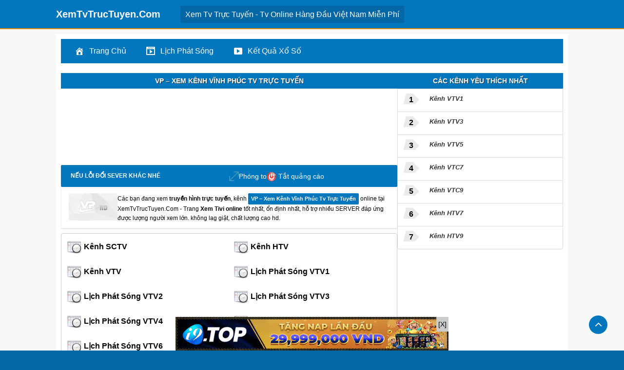

--- FILE ---
content_type: text/html; charset=UTF-8
request_url: https://xemtvtructuyen.com/vp-xem-kenh-vinh-phuc-tv-truc-tuyen/
body_size: 19163
content:
<!DOCTYPE html>
<html lang="vi" class="loading-site no-js">
<head>
	<meta charset="UTF-8" />
	<link rel="profile" href="https://gmpg.org/xfn/11" />
	<link rel="pingback" href="https://xemtvtructuyen.com/xmlrpc.php" />

	<script>(function(html){html.className = html.className.replace(/\bno-js\b/,'js')})(document.documentElement);</script>
<meta name='robots' content='index, follow, max-image-preview:large, max-snippet:-1, max-video-preview:-1' />
<meta name="viewport" content="width=device-width, initial-scale=1" />
	<!-- This site is optimized with the Yoast SEO plugin v22.7 - https://yoast.com/wordpress/plugins/seo/ -->
	<title>VP - Xem Kênh Vĩnh Phúc Tv Trực Tuyến - XemTvTrucTuyen.Com</title>
	<meta name="description" content="Xem kênh truyền hình Vĩnh Phúc Tv trực tuyến" />
	<link rel="canonical" href="https://xemtvtructuyen.com/vp-xem-kenh-vinh-phuc-tv-truc-tuyen/" />
	<meta property="og:locale" content="vi_VN" />
	<meta property="og:type" content="article" />
	<meta property="og:title" content="VP - Xem Kênh Vĩnh Phúc Tv Trực Tuyến - XemTvTrucTuyen.Com" />
	<meta property="og:description" content="Xem kênh truyền hình Vĩnh Phúc Tv trực tuyến" />
	<meta property="og:url" content="https://xemtvtructuyen.com/vp-xem-kenh-vinh-phuc-tv-truc-tuyen/" />
	<meta property="og:site_name" content="XemTvTrucTuyen.Com" />
	<meta property="article:published_time" content="2024-07-02T07:06:31+00:00" />
	<meta property="og:image" content="https://xemtvtructuyen.com/wp-content/uploads/2024/07/vp.png" />
	<meta property="og:image:width" content="300" />
	<meta property="og:image:height" content="168" />
	<meta property="og:image:type" content="image/png" />
	<meta name="author" content="quantri" />
	<meta name="twitter:card" content="summary_large_image" />
	<meta name="twitter:label1" content="Được viết bởi" />
	<meta name="twitter:data1" content="quantri" />
	<meta name="twitter:label2" content="Ước tính thời gian đọc" />
	<meta name="twitter:data2" content="1 phút" />
	<script type="application/ld+json" class="yoast-schema-graph">{"@context":"https://schema.org","@graph":[{"@type":"WebPage","@id":"https://xemtvtructuyen.com/vp-xem-kenh-vinh-phuc-tv-truc-tuyen/","url":"https://xemtvtructuyen.com/vp-xem-kenh-vinh-phuc-tv-truc-tuyen/","name":"VP - Xem Kênh Vĩnh Phúc Tv Trực Tuyến - XemTvTrucTuyen.Com","isPartOf":{"@id":"https://xemtvtructuyen.com/#website"},"primaryImageOfPage":{"@id":"https://xemtvtructuyen.com/vp-xem-kenh-vinh-phuc-tv-truc-tuyen/#primaryimage"},"image":{"@id":"https://xemtvtructuyen.com/vp-xem-kenh-vinh-phuc-tv-truc-tuyen/#primaryimage"},"thumbnailUrl":"https://xemtvtructuyen.com/wp-content/uploads/2024/07/vp.png","datePublished":"2024-07-02T07:06:31+00:00","dateModified":"2024-07-02T07:06:31+00:00","author":{"@id":"https://xemtvtructuyen.com/#/schema/person/ebaa41f8fa778ea7313938ce9e02c7ac"},"description":"Xem kênh truyền hình Vĩnh Phúc Tv trực tuyến","breadcrumb":{"@id":"https://xemtvtructuyen.com/vp-xem-kenh-vinh-phuc-tv-truc-tuyen/#breadcrumb"},"inLanguage":"vi","potentialAction":[{"@type":"ReadAction","target":["https://xemtvtructuyen.com/vp-xem-kenh-vinh-phuc-tv-truc-tuyen/"]}]},{"@type":"ImageObject","inLanguage":"vi","@id":"https://xemtvtructuyen.com/vp-xem-kenh-vinh-phuc-tv-truc-tuyen/#primaryimage","url":"https://xemtvtructuyen.com/wp-content/uploads/2024/07/vp.png","contentUrl":"https://xemtvtructuyen.com/wp-content/uploads/2024/07/vp.png","width":300,"height":168},{"@type":"BreadcrumbList","@id":"https://xemtvtructuyen.com/vp-xem-kenh-vinh-phuc-tv-truc-tuyen/#breadcrumb","itemListElement":[{"@type":"ListItem","position":1,"name":"Trang chủ","item":"https://xemtvtructuyen.com/"},{"@type":"ListItem","position":2,"name":"VP &#8211; Xem Kênh Vĩnh Phúc Tv Trực Tuyến"}]},{"@type":"WebSite","@id":"https://xemtvtructuyen.com/#website","url":"https://xemtvtructuyen.com/","name":"XemTvTrucTuyen.Com","description":"Xem Tivi Trực Tuyến - Xem Tv Online Miễn Phí","potentialAction":[{"@type":"SearchAction","target":{"@type":"EntryPoint","urlTemplate":"https://xemtvtructuyen.com/?s={search_term_string}"},"query-input":"required name=search_term_string"}],"inLanguage":"vi"},{"@type":"Person","@id":"https://xemtvtructuyen.com/#/schema/person/ebaa41f8fa778ea7313938ce9e02c7ac","name":"quantri","image":{"@type":"ImageObject","inLanguage":"vi","@id":"https://xemtvtructuyen.com/#/schema/person/image/","url":"https://secure.gravatar.com/avatar/6a5fc204cd245b3eb55d8ad60119d467d8d3820f9c4d1ebff51bd6d2089faceb?s=96&d=mm&r=g","contentUrl":"https://secure.gravatar.com/avatar/6a5fc204cd245b3eb55d8ad60119d467d8d3820f9c4d1ebff51bd6d2089faceb?s=96&d=mm&r=g","caption":"quantri"},"sameAs":["https://xemtvtructuyen.com"],"url":"https://xemtvtructuyen.com/author/quantri/"}]}</script>
	<!-- / Yoast SEO plugin. -->


<link rel='dns-prefetch' href='//use.fontawesome.com' />
<link rel='prefetch' href='https://xemtvtructuyen.com/wp-content/themes/flatsome/assets/js/flatsome.js?ver=be4456ec53c49e21f6f3' />
<link rel='prefetch' href='https://xemtvtructuyen.com/wp-content/themes/flatsome/assets/js/chunk.slider.js?ver=3.18.2' />
<link rel='prefetch' href='https://xemtvtructuyen.com/wp-content/themes/flatsome/assets/js/chunk.popups.js?ver=3.18.2' />
<link rel='prefetch' href='https://xemtvtructuyen.com/wp-content/themes/flatsome/assets/js/chunk.tooltips.js?ver=3.18.2' />
<link rel="alternate" type="application/rss+xml" title="Dòng thông tin XemTvTrucTuyen.Com &raquo;" href="https://xemtvtructuyen.com/feed/" />
<link rel="alternate" type="application/rss+xml" title="XemTvTrucTuyen.Com &raquo; Dòng bình luận" href="https://xemtvtructuyen.com/comments/feed/" />
<link rel="alternate" type="application/rss+xml" title="XemTvTrucTuyen.Com &raquo; VP &#8211; Xem Kênh Vĩnh Phúc Tv Trực Tuyến Dòng bình luận" href="https://xemtvtructuyen.com/vp-xem-kenh-vinh-phuc-tv-truc-tuyen/feed/" />
<link rel="alternate" title="oNhúng (JSON)" type="application/json+oembed" href="https://xemtvtructuyen.com/wp-json/oembed/1.0/embed?url=https%3A%2F%2Fxemtvtructuyen.com%2Fvp-xem-kenh-vinh-phuc-tv-truc-tuyen%2F" />
<link rel="alternate" title="oNhúng (XML)" type="text/xml+oembed" href="https://xemtvtructuyen.com/wp-json/oembed/1.0/embed?url=https%3A%2F%2Fxemtvtructuyen.com%2Fvp-xem-kenh-vinh-phuc-tv-truc-tuyen%2F&#038;format=xml" />
<style id='wp-img-auto-sizes-contain-inline-css' type='text/css'>
img:is([sizes=auto i],[sizes^="auto," i]){contain-intrinsic-size:3000px 1500px}
/*# sourceURL=wp-img-auto-sizes-contain-inline-css */
</style>
<style id='wp-emoji-styles-inline-css' type='text/css'>

	img.wp-smiley, img.emoji {
		display: inline !important;
		border: none !important;
		box-shadow: none !important;
		height: 1em !important;
		width: 1em !important;
		margin: 0 0.07em !important;
		vertical-align: -0.1em !important;
		background: none !important;
		padding: 0 !important;
	}
/*# sourceURL=wp-emoji-styles-inline-css */
</style>
<style id='wp-block-library-inline-css' type='text/css'>
:root{--wp-block-synced-color:#7a00df;--wp-block-synced-color--rgb:122,0,223;--wp-bound-block-color:var(--wp-block-synced-color);--wp-editor-canvas-background:#ddd;--wp-admin-theme-color:#007cba;--wp-admin-theme-color--rgb:0,124,186;--wp-admin-theme-color-darker-10:#006ba1;--wp-admin-theme-color-darker-10--rgb:0,107,160.5;--wp-admin-theme-color-darker-20:#005a87;--wp-admin-theme-color-darker-20--rgb:0,90,135;--wp-admin-border-width-focus:2px}@media (min-resolution:192dpi){:root{--wp-admin-border-width-focus:1.5px}}.wp-element-button{cursor:pointer}:root .has-very-light-gray-background-color{background-color:#eee}:root .has-very-dark-gray-background-color{background-color:#313131}:root .has-very-light-gray-color{color:#eee}:root .has-very-dark-gray-color{color:#313131}:root .has-vivid-green-cyan-to-vivid-cyan-blue-gradient-background{background:linear-gradient(135deg,#00d084,#0693e3)}:root .has-purple-crush-gradient-background{background:linear-gradient(135deg,#34e2e4,#4721fb 50%,#ab1dfe)}:root .has-hazy-dawn-gradient-background{background:linear-gradient(135deg,#faaca8,#dad0ec)}:root .has-subdued-olive-gradient-background{background:linear-gradient(135deg,#fafae1,#67a671)}:root .has-atomic-cream-gradient-background{background:linear-gradient(135deg,#fdd79a,#004a59)}:root .has-nightshade-gradient-background{background:linear-gradient(135deg,#330968,#31cdcf)}:root .has-midnight-gradient-background{background:linear-gradient(135deg,#020381,#2874fc)}:root{--wp--preset--font-size--normal:16px;--wp--preset--font-size--huge:42px}.has-regular-font-size{font-size:1em}.has-larger-font-size{font-size:2.625em}.has-normal-font-size{font-size:var(--wp--preset--font-size--normal)}.has-huge-font-size{font-size:var(--wp--preset--font-size--huge)}.has-text-align-center{text-align:center}.has-text-align-left{text-align:left}.has-text-align-right{text-align:right}.has-fit-text{white-space:nowrap!important}#end-resizable-editor-section{display:none}.aligncenter{clear:both}.items-justified-left{justify-content:flex-start}.items-justified-center{justify-content:center}.items-justified-right{justify-content:flex-end}.items-justified-space-between{justify-content:space-between}.screen-reader-text{border:0;clip-path:inset(50%);height:1px;margin:-1px;overflow:hidden;padding:0;position:absolute;width:1px;word-wrap:normal!important}.screen-reader-text:focus{background-color:#ddd;clip-path:none;color:#444;display:block;font-size:1em;height:auto;left:5px;line-height:normal;padding:15px 23px 14px;text-decoration:none;top:5px;width:auto;z-index:100000}html :where(.has-border-color){border-style:solid}html :where([style*=border-top-color]){border-top-style:solid}html :where([style*=border-right-color]){border-right-style:solid}html :where([style*=border-bottom-color]){border-bottom-style:solid}html :where([style*=border-left-color]){border-left-style:solid}html :where([style*=border-width]){border-style:solid}html :where([style*=border-top-width]){border-top-style:solid}html :where([style*=border-right-width]){border-right-style:solid}html :where([style*=border-bottom-width]){border-bottom-style:solid}html :where([style*=border-left-width]){border-left-style:solid}html :where(img[class*=wp-image-]){height:auto;max-width:100%}:where(figure){margin:0 0 1em}html :where(.is-position-sticky){--wp-admin--admin-bar--position-offset:var(--wp-admin--admin-bar--height,0px)}@media screen and (max-width:600px){html :where(.is-position-sticky){--wp-admin--admin-bar--position-offset:0px}}

/*# sourceURL=wp-block-library-inline-css */
</style><style id='global-styles-inline-css' type='text/css'>
:root{--wp--preset--aspect-ratio--square: 1;--wp--preset--aspect-ratio--4-3: 4/3;--wp--preset--aspect-ratio--3-4: 3/4;--wp--preset--aspect-ratio--3-2: 3/2;--wp--preset--aspect-ratio--2-3: 2/3;--wp--preset--aspect-ratio--16-9: 16/9;--wp--preset--aspect-ratio--9-16: 9/16;--wp--preset--color--black: #000000;--wp--preset--color--cyan-bluish-gray: #abb8c3;--wp--preset--color--white: #ffffff;--wp--preset--color--pale-pink: #f78da7;--wp--preset--color--vivid-red: #cf2e2e;--wp--preset--color--luminous-vivid-orange: #ff6900;--wp--preset--color--luminous-vivid-amber: #fcb900;--wp--preset--color--light-green-cyan: #7bdcb5;--wp--preset--color--vivid-green-cyan: #00d084;--wp--preset--color--pale-cyan-blue: #8ed1fc;--wp--preset--color--vivid-cyan-blue: #0693e3;--wp--preset--color--vivid-purple: #9b51e0;--wp--preset--color--primary: #0277bd;--wp--preset--color--secondary: #0277bd;--wp--preset--color--success: #7a9c59;--wp--preset--color--alert: #b20000;--wp--preset--gradient--vivid-cyan-blue-to-vivid-purple: linear-gradient(135deg,rgb(6,147,227) 0%,rgb(155,81,224) 100%);--wp--preset--gradient--light-green-cyan-to-vivid-green-cyan: linear-gradient(135deg,rgb(122,220,180) 0%,rgb(0,208,130) 100%);--wp--preset--gradient--luminous-vivid-amber-to-luminous-vivid-orange: linear-gradient(135deg,rgb(252,185,0) 0%,rgb(255,105,0) 100%);--wp--preset--gradient--luminous-vivid-orange-to-vivid-red: linear-gradient(135deg,rgb(255,105,0) 0%,rgb(207,46,46) 100%);--wp--preset--gradient--very-light-gray-to-cyan-bluish-gray: linear-gradient(135deg,rgb(238,238,238) 0%,rgb(169,184,195) 100%);--wp--preset--gradient--cool-to-warm-spectrum: linear-gradient(135deg,rgb(74,234,220) 0%,rgb(151,120,209) 20%,rgb(207,42,186) 40%,rgb(238,44,130) 60%,rgb(251,105,98) 80%,rgb(254,248,76) 100%);--wp--preset--gradient--blush-light-purple: linear-gradient(135deg,rgb(255,206,236) 0%,rgb(152,150,240) 100%);--wp--preset--gradient--blush-bordeaux: linear-gradient(135deg,rgb(254,205,165) 0%,rgb(254,45,45) 50%,rgb(107,0,62) 100%);--wp--preset--gradient--luminous-dusk: linear-gradient(135deg,rgb(255,203,112) 0%,rgb(199,81,192) 50%,rgb(65,88,208) 100%);--wp--preset--gradient--pale-ocean: linear-gradient(135deg,rgb(255,245,203) 0%,rgb(182,227,212) 50%,rgb(51,167,181) 100%);--wp--preset--gradient--electric-grass: linear-gradient(135deg,rgb(202,248,128) 0%,rgb(113,206,126) 100%);--wp--preset--gradient--midnight: linear-gradient(135deg,rgb(2,3,129) 0%,rgb(40,116,252) 100%);--wp--preset--font-size--small: 13px;--wp--preset--font-size--medium: 20px;--wp--preset--font-size--large: 36px;--wp--preset--font-size--x-large: 42px;--wp--preset--spacing--20: 0.44rem;--wp--preset--spacing--30: 0.67rem;--wp--preset--spacing--40: 1rem;--wp--preset--spacing--50: 1.5rem;--wp--preset--spacing--60: 2.25rem;--wp--preset--spacing--70: 3.38rem;--wp--preset--spacing--80: 5.06rem;--wp--preset--shadow--natural: 6px 6px 9px rgba(0, 0, 0, 0.2);--wp--preset--shadow--deep: 12px 12px 50px rgba(0, 0, 0, 0.4);--wp--preset--shadow--sharp: 6px 6px 0px rgba(0, 0, 0, 0.2);--wp--preset--shadow--outlined: 6px 6px 0px -3px rgb(255, 255, 255), 6px 6px rgb(0, 0, 0);--wp--preset--shadow--crisp: 6px 6px 0px rgb(0, 0, 0);}:where(body) { margin: 0; }.wp-site-blocks > .alignleft { float: left; margin-right: 2em; }.wp-site-blocks > .alignright { float: right; margin-left: 2em; }.wp-site-blocks > .aligncenter { justify-content: center; margin-left: auto; margin-right: auto; }:where(.is-layout-flex){gap: 0.5em;}:where(.is-layout-grid){gap: 0.5em;}.is-layout-flow > .alignleft{float: left;margin-inline-start: 0;margin-inline-end: 2em;}.is-layout-flow > .alignright{float: right;margin-inline-start: 2em;margin-inline-end: 0;}.is-layout-flow > .aligncenter{margin-left: auto !important;margin-right: auto !important;}.is-layout-constrained > .alignleft{float: left;margin-inline-start: 0;margin-inline-end: 2em;}.is-layout-constrained > .alignright{float: right;margin-inline-start: 2em;margin-inline-end: 0;}.is-layout-constrained > .aligncenter{margin-left: auto !important;margin-right: auto !important;}.is-layout-constrained > :where(:not(.alignleft):not(.alignright):not(.alignfull)){margin-left: auto !important;margin-right: auto !important;}body .is-layout-flex{display: flex;}.is-layout-flex{flex-wrap: wrap;align-items: center;}.is-layout-flex > :is(*, div){margin: 0;}body .is-layout-grid{display: grid;}.is-layout-grid > :is(*, div){margin: 0;}body{padding-top: 0px;padding-right: 0px;padding-bottom: 0px;padding-left: 0px;}a:where(:not(.wp-element-button)){text-decoration: none;}:root :where(.wp-element-button, .wp-block-button__link){background-color: #32373c;border-width: 0;color: #fff;font-family: inherit;font-size: inherit;font-style: inherit;font-weight: inherit;letter-spacing: inherit;line-height: inherit;padding-top: calc(0.667em + 2px);padding-right: calc(1.333em + 2px);padding-bottom: calc(0.667em + 2px);padding-left: calc(1.333em + 2px);text-decoration: none;text-transform: inherit;}.has-black-color{color: var(--wp--preset--color--black) !important;}.has-cyan-bluish-gray-color{color: var(--wp--preset--color--cyan-bluish-gray) !important;}.has-white-color{color: var(--wp--preset--color--white) !important;}.has-pale-pink-color{color: var(--wp--preset--color--pale-pink) !important;}.has-vivid-red-color{color: var(--wp--preset--color--vivid-red) !important;}.has-luminous-vivid-orange-color{color: var(--wp--preset--color--luminous-vivid-orange) !important;}.has-luminous-vivid-amber-color{color: var(--wp--preset--color--luminous-vivid-amber) !important;}.has-light-green-cyan-color{color: var(--wp--preset--color--light-green-cyan) !important;}.has-vivid-green-cyan-color{color: var(--wp--preset--color--vivid-green-cyan) !important;}.has-pale-cyan-blue-color{color: var(--wp--preset--color--pale-cyan-blue) !important;}.has-vivid-cyan-blue-color{color: var(--wp--preset--color--vivid-cyan-blue) !important;}.has-vivid-purple-color{color: var(--wp--preset--color--vivid-purple) !important;}.has-primary-color{color: var(--wp--preset--color--primary) !important;}.has-secondary-color{color: var(--wp--preset--color--secondary) !important;}.has-success-color{color: var(--wp--preset--color--success) !important;}.has-alert-color{color: var(--wp--preset--color--alert) !important;}.has-black-background-color{background-color: var(--wp--preset--color--black) !important;}.has-cyan-bluish-gray-background-color{background-color: var(--wp--preset--color--cyan-bluish-gray) !important;}.has-white-background-color{background-color: var(--wp--preset--color--white) !important;}.has-pale-pink-background-color{background-color: var(--wp--preset--color--pale-pink) !important;}.has-vivid-red-background-color{background-color: var(--wp--preset--color--vivid-red) !important;}.has-luminous-vivid-orange-background-color{background-color: var(--wp--preset--color--luminous-vivid-orange) !important;}.has-luminous-vivid-amber-background-color{background-color: var(--wp--preset--color--luminous-vivid-amber) !important;}.has-light-green-cyan-background-color{background-color: var(--wp--preset--color--light-green-cyan) !important;}.has-vivid-green-cyan-background-color{background-color: var(--wp--preset--color--vivid-green-cyan) !important;}.has-pale-cyan-blue-background-color{background-color: var(--wp--preset--color--pale-cyan-blue) !important;}.has-vivid-cyan-blue-background-color{background-color: var(--wp--preset--color--vivid-cyan-blue) !important;}.has-vivid-purple-background-color{background-color: var(--wp--preset--color--vivid-purple) !important;}.has-primary-background-color{background-color: var(--wp--preset--color--primary) !important;}.has-secondary-background-color{background-color: var(--wp--preset--color--secondary) !important;}.has-success-background-color{background-color: var(--wp--preset--color--success) !important;}.has-alert-background-color{background-color: var(--wp--preset--color--alert) !important;}.has-black-border-color{border-color: var(--wp--preset--color--black) !important;}.has-cyan-bluish-gray-border-color{border-color: var(--wp--preset--color--cyan-bluish-gray) !important;}.has-white-border-color{border-color: var(--wp--preset--color--white) !important;}.has-pale-pink-border-color{border-color: var(--wp--preset--color--pale-pink) !important;}.has-vivid-red-border-color{border-color: var(--wp--preset--color--vivid-red) !important;}.has-luminous-vivid-orange-border-color{border-color: var(--wp--preset--color--luminous-vivid-orange) !important;}.has-luminous-vivid-amber-border-color{border-color: var(--wp--preset--color--luminous-vivid-amber) !important;}.has-light-green-cyan-border-color{border-color: var(--wp--preset--color--light-green-cyan) !important;}.has-vivid-green-cyan-border-color{border-color: var(--wp--preset--color--vivid-green-cyan) !important;}.has-pale-cyan-blue-border-color{border-color: var(--wp--preset--color--pale-cyan-blue) !important;}.has-vivid-cyan-blue-border-color{border-color: var(--wp--preset--color--vivid-cyan-blue) !important;}.has-vivid-purple-border-color{border-color: var(--wp--preset--color--vivid-purple) !important;}.has-primary-border-color{border-color: var(--wp--preset--color--primary) !important;}.has-secondary-border-color{border-color: var(--wp--preset--color--secondary) !important;}.has-success-border-color{border-color: var(--wp--preset--color--success) !important;}.has-alert-border-color{border-color: var(--wp--preset--color--alert) !important;}.has-vivid-cyan-blue-to-vivid-purple-gradient-background{background: var(--wp--preset--gradient--vivid-cyan-blue-to-vivid-purple) !important;}.has-light-green-cyan-to-vivid-green-cyan-gradient-background{background: var(--wp--preset--gradient--light-green-cyan-to-vivid-green-cyan) !important;}.has-luminous-vivid-amber-to-luminous-vivid-orange-gradient-background{background: var(--wp--preset--gradient--luminous-vivid-amber-to-luminous-vivid-orange) !important;}.has-luminous-vivid-orange-to-vivid-red-gradient-background{background: var(--wp--preset--gradient--luminous-vivid-orange-to-vivid-red) !important;}.has-very-light-gray-to-cyan-bluish-gray-gradient-background{background: var(--wp--preset--gradient--very-light-gray-to-cyan-bluish-gray) !important;}.has-cool-to-warm-spectrum-gradient-background{background: var(--wp--preset--gradient--cool-to-warm-spectrum) !important;}.has-blush-light-purple-gradient-background{background: var(--wp--preset--gradient--blush-light-purple) !important;}.has-blush-bordeaux-gradient-background{background: var(--wp--preset--gradient--blush-bordeaux) !important;}.has-luminous-dusk-gradient-background{background: var(--wp--preset--gradient--luminous-dusk) !important;}.has-pale-ocean-gradient-background{background: var(--wp--preset--gradient--pale-ocean) !important;}.has-electric-grass-gradient-background{background: var(--wp--preset--gradient--electric-grass) !important;}.has-midnight-gradient-background{background: var(--wp--preset--gradient--midnight) !important;}.has-small-font-size{font-size: var(--wp--preset--font-size--small) !important;}.has-medium-font-size{font-size: var(--wp--preset--font-size--medium) !important;}.has-large-font-size{font-size: var(--wp--preset--font-size--large) !important;}.has-x-large-font-size{font-size: var(--wp--preset--font-size--x-large) !important;}
/*# sourceURL=global-styles-inline-css */
</style>

<link rel='stylesheet' id='contact-form-7-css' href='https://xemtvtructuyen.com/wp-content/plugins/contact-form-7/includes/css/styles.css?ver=5.8.4' type='text/css' media='all' />
<link rel='stylesheet' id='wpfc-css' href='https://xemtvtructuyen.com/wp-content/plugins/gs-facebook-comments/public/css/wpfc-public.css?ver=1.7.5' type='text/css' media='all' />
<link rel='stylesheet' id='menu-image-css' href='https://xemtvtructuyen.com/wp-content/plugins/menu-image/includes/css/menu-image.css?ver=3.11' type='text/css' media='all' />
<link rel='stylesheet' id='dashicons-css' href='https://xemtvtructuyen.com/wp-includes/css/dashicons.min.css?ver=6.9' type='text/css' media='all' />
<link rel='stylesheet' id='fa5-css' href='https://use.fontawesome.com/releases/v5.13.0/css/all.css?ver=5.13.0' type='text/css' media='all' />
<link rel='stylesheet' id='fa5-v4-shims-css' href='https://use.fontawesome.com/releases/v5.13.0/css/v4-shims.css?ver=5.13.0' type='text/css' media='all' />
<link rel='stylesheet' id='aio-tools-css' href='https://xemtvtructuyen.com/wp-content/plugins/quick-extra-tools//public/assets/css/aio-tools-public.css?ver=2.6.2' type='text/css' media='all' />
<link rel='stylesheet' id='main_css-css' href='https://xemtvtructuyen.com/wp-content/themes/media-theme/assets/css/main.css?ver=6.9' type='text/css' media='all' />
<link rel='stylesheet' id='flatsome-main-css' href='https://xemtvtructuyen.com/wp-content/themes/flatsome/assets/css/flatsome.css?ver=3.18.2' type='text/css' media='all' />
<style id='flatsome-main-inline-css' type='text/css'>
@font-face {
				font-family: "fl-icons";
				font-display: block;
				src: url(https://xemtvtructuyen.com/wp-content/themes/flatsome/assets/css/icons/fl-icons.eot?v=3.18.2);
				src:
					url(https://xemtvtructuyen.com/wp-content/themes/flatsome/assets/css/icons/fl-icons.eot#iefix?v=3.18.2) format("embedded-opentype"),
					url(https://xemtvtructuyen.com/wp-content/themes/flatsome/assets/css/icons/fl-icons.woff2?v=3.18.2) format("woff2"),
					url(https://xemtvtructuyen.com/wp-content/themes/flatsome/assets/css/icons/fl-icons.ttf?v=3.18.2) format("truetype"),
					url(https://xemtvtructuyen.com/wp-content/themes/flatsome/assets/css/icons/fl-icons.woff?v=3.18.2) format("woff"),
					url(https://xemtvtructuyen.com/wp-content/themes/flatsome/assets/css/icons/fl-icons.svg?v=3.18.2#fl-icons) format("svg");
			}
/*# sourceURL=flatsome-main-inline-css */
</style>
<link rel='stylesheet' id='flatsome-style-css' href='https://xemtvtructuyen.com/wp-content/themes/media-theme/style.css?ver=3.0' type='text/css' media='all' />
<script type="text/javascript" src="https://xemtvtructuyen.com/wp-includes/js/jquery/jquery.min.js?ver=3.7.1" id="jquery-core-js"></script>
<script type="text/javascript" src="https://xemtvtructuyen.com/wp-includes/js/jquery/jquery-migrate.min.js?ver=3.4.1" id="jquery-migrate-js"></script>
<script type="text/javascript" src="https://xemtvtructuyen.com/wp-content/plugins/gs-facebook-comments/public/js/wpfc-public.js?ver=1.7.5" id="wpfc-js"></script>
<script type="text/javascript" src="https://xemtvtructuyen.com/wp-content/plugins/quick-extra-tools//public/assets/js/aio-tools-public.js?ver=2.6.2" id="aio-tools-js"></script>
<link rel="https://api.w.org/" href="https://xemtvtructuyen.com/wp-json/" /><link rel="alternate" title="JSON" type="application/json" href="https://xemtvtructuyen.com/wp-json/wp/v2/posts/1517" /><link rel="EditURI" type="application/rsd+xml" title="RSD" href="https://xemtvtructuyen.com/xmlrpc.php?rsd" />
<meta name="generator" content="WordPress 6.9" />
<link rel='shortlink' href='https://xemtvtructuyen.com/?p=1517' />
<meta property="fb:app_id" content="294753910669115" /><script>
	function expand(param) {
		param.style.display = (param.style.display == "none") ? "block" : "none";
	}
	function read_toggle(id, more, less) {
		el = document.getElementById("readlink" + id);
		el.innerHTML = (el.innerHTML == more) ? less : more;
		expand(document.getElementById("read" + id));
	}
	</script><style>.bg{opacity: 0; transition: opacity 1s; -webkit-transition: opacity 1s;} .bg-loaded{opacity: 1;}</style><link rel="icon" href="https://xemtvtructuyen.com/wp-content/uploads/2024/05/cropped-favicon-32x32.png" sizes="32x32" />
<link rel="icon" href="https://xemtvtructuyen.com/wp-content/uploads/2024/05/cropped-favicon-192x192.png" sizes="192x192" />
<link rel="apple-touch-icon" href="https://xemtvtructuyen.com/wp-content/uploads/2024/05/cropped-favicon-180x180.png" />
<meta name="msapplication-TileImage" content="https://xemtvtructuyen.com/wp-content/uploads/2024/05/cropped-favicon-270x270.png" />
<style type="text/css">

*[id^='readlink'] {
 font-weight: ;
 color: ;
 background: ;
 padding: ;
 border-bottom:  solid ;
 -webkit-box-shadow: none !important;
 box-shadow: none !important;
 -webkit-transition: none !important;
}

*[id^='readlink']:hover {
 font-weight: ;
 color: ;
 padding: ;
 border-bottom:  solid ;
}

*[id^='readlink']:focus {
 outline: none;
 color: ;
}

</style>
<style id="custom-css" type="text/css">:root {--primary-color: #0277bd;--fs-color-primary: #0277bd;--fs-color-secondary: #0277bd;--fs-color-success: #7a9c59;--fs-color-alert: #b20000;--fs-experimental-link-color: #000000;--fs-experimental-link-color-hover: #111;}.tooltipster-base {--tooltip-color: #fff;--tooltip-bg-color: #000;}.off-canvas-right .mfp-content, .off-canvas-left .mfp-content {--drawer-width: 300px;}.container-width, .full-width .ubermenu-nav, .container, .row{max-width: 1080px}.row.row-collapse{max-width: 1050px}.row.row-small{max-width: 1072.5px}.row.row-large{max-width: 1110px}.sticky-add-to-cart--active, #wrapper,#main,#main.dark{background-color: #f8f8f8}.header-main{height: 60px}#logo img{max-height: 60px}#logo{width:225px;}.header-top{min-height: 30px}.transparent .header-main{height: 90px}.transparent #logo img{max-height: 90px}.has-transparent + .page-title:first-of-type,.has-transparent + #main > .page-title,.has-transparent + #main > div > .page-title,.has-transparent + #main .page-header-wrapper:first-of-type .page-title{padding-top: 90px;}.header.show-on-scroll,.stuck .header-main{height:70px!important}.stuck #logo img{max-height: 70px!important}.header-bg-color {background-color: #0277bd}.header-bottom {background-color: #f1f1f1}.stuck .header-main .nav > li > a{line-height: 50px }@media (max-width: 549px) {.header-main{height: 52px}#logo img{max-height: 52px}}body{color: #000000}h1,h2,h3,h4,h5,h6,.heading-font{color: #000000;}.absolute-footer, html{background-color: #0267a4}.nav-vertical-fly-out > li + li {border-top-width: 1px; border-top-style: solid;}.label-new.menu-item > a:after{content:"New";}.label-hot.menu-item > a:after{content:"Hot";}.label-sale.menu-item > a:after{content:"Sale";}.label-popular.menu-item > a:after{content:"Popular";}</style>		<style type="text/css" id="wp-custom-css">
			.nav_top .nav_header ul#header_menu li a img {
    height: 16px;
    padding: 0;
}

.nav_top .nav_header ul#header_menu li a {
    display: inline-flex;
    align-items: center;
}		</style>
		<style id="kirki-inline-styles"></style>	
	<script async src="https://pagead2.googlesyndication.com/pagead/js/adsbygoogle.js?client=ca-pub-4934298589075012"
     crossorigin="anonymous"></script>
</head>

<body class="wp-singular post-template-default single single-post postid-1517 single-format-video wp-theme-flatsome wp-child-theme-media-theme lightbox nav-dropdown-has-arrow nav-dropdown-has-shadow nav-dropdown-has-border">


<a class="skip-link screen-reader-text" href="#main">Skip to content</a>

<div id="wrapper">

	
	<header id="header" class="header ">
		<div class="header-wrapper">
			<div id="masthead" class="header-main hide-for-sticky nav-dark">
      <div class="header-inner flex-row container logo-left medium-logo-center" role="navigation">

          <!-- Logo -->
          <div id="logo" class="flex-col logo">
            
<!-- Header logo -->
<a href="https://xemtvtructuyen.com/" title="XemTvTrucTuyen.Com - Xem Tivi Trực Tuyến &#8211; Xem Tv Online Miễn Phí" rel="home">
		XemTvTrucTuyen.Com</a>
          </div>

          <!-- Mobile Left Elements -->
          <div class="flex-col show-for-medium flex-left">
            <ul class="mobile-nav nav nav-left ">
                          </ul>
          </div>

          <!-- Left Elements -->
          <div class="flex-col hide-for-medium flex-left
            flex-grow">
            <ul class="header-nav header-nav-main nav nav-left  nav-uppercase" >
              <li class="html custom html_topbar_left">Xem Tv Trực Tuyến - Tv Online Hàng Đầu Việt Nam Miễn Phí</li>            </ul>
          </div>

          <!-- Right Elements -->
          <div class="flex-col hide-for-medium flex-right">
            <ul class="header-nav header-nav-main nav nav-right  nav-uppercase">
                          </ul>
          </div>

          <!-- Mobile Right Elements -->
          <div class="flex-col show-for-medium flex-right">
            <ul class="mobile-nav nav nav-right ">
                          </ul>
          </div>

      </div>

      </div>

<div class="header-bg-container fill"><div class="header-bg-image fill"></div><div class="header-bg-color fill"></div></div>            
		</div>
	</header>
    <div class="container">
                <div class="nav_top">
                    <div class="nav_header">
                        <div class="menu-main-menu-container"><ul id="header_menu" class="menu"><li id="menu-item-558" class="menu-item menu-item-type-post_type menu-item-object-page menu-item-home menu-item-558"><a href="https://xemtvtructuyen.com/"><span class="dashicons dashicons-admin-home after-menu-image-icons"></span><span class="menu-image-title-after menu-image-title">Trang Chủ</span></a></li>
<li id="menu-item-559" class="menu-item menu-item-type-post_type menu-item-object-page menu-item-559"><a href="https://xemtvtructuyen.com/lich-phat-song/"><span class="dashicons dashicons-format-video after-menu-image-icons"></span><span class="menu-image-title-after menu-image-title">Lịch Phát Sóng</span></a></li>
<li id="menu-item-563" class="menu-item menu-item-type-custom menu-item-object-custom menu-item-563"><a href="#"><span class="dashicons dashicons-video-alt3 after-menu-image-icons"></span><span class="menu-image-title-after menu-image-title">Kết Quả Xổ Số</span></a></li>
</ul></div>                        <div class="mobile_nav-icon show-for-small"><span></span><span></span><span></span></div>
                    </div>
                    <div class="nav_content ">
                    <div class="menu-main-menu-container"><ul id="header_menu" class="menu"><li class="menu-item menu-item-type-post_type menu-item-object-page menu-item-home menu-item-558"><a href="https://xemtvtructuyen.com/"><span class="dashicons dashicons-admin-home after-menu-image-icons"></span><span class="menu-image-title-after menu-image-title">Trang Chủ</span></a></li>
<li class="menu-item menu-item-type-post_type menu-item-object-page menu-item-559"><a href="https://xemtvtructuyen.com/lich-phat-song/"><span class="dashicons dashicons-format-video after-menu-image-icons"></span><span class="menu-image-title-after menu-image-title">Lịch Phát Sóng</span></a></li>
<li class="menu-item menu-item-type-custom menu-item-object-custom menu-item-563"><a href="#"><span class="dashicons dashicons-video-alt3 after-menu-image-icons"></span><span class="menu-image-title-after menu-image-title">Kết Quả Xổ Số</span></a></li>
</ul></div>                    </div>
                </div>
            </div>
	
	<main id="main" class="">
	
<div id="content" class="blog-wrapper ">
  <div class="row">
    <div class="col">
            <div class="single_wrap">
            
            <div class="left">
                <h1 class="title">VP &#8211; Xem Kênh Vĩnh Phúc Tv Trực Tuyến</h1>
                <iframe src="https://sv.tvmienphi.xyz/ok/local/vpshow.php" allowFullScreen="true" allow="autoplay; encrypted-media; picture-in-picture" width="100%" scrolling="no" height="465" frameborder="0"></iframe>            
                <div class="list_movie_image">
                    <div class="note">
                        <b>NẾU LỖI ĐỔI SEVER KHÁC NHÉ </b>
                        <div class="btn">
                            <div class="zoom">
                                <img src="/wp-content/themes/media-theme/assets/image/zoom.png" alt="">
                                <span>Phóng to</span>
                                <span>Thu nhỏ</span>
                            </div>
                            <div class="tatqc">
                                <img src="/wp-content/themes/media-theme/assets/image/Shutdown.png" alt="">
                                <span>Tắt quảng cáo</span>
                            </div>
                        </div>
                    </div>
                    <div class="info">
                        <div class="img thumbnail">
                        <img width="300" height="168" src="https://xemtvtructuyen.com/wp-content/uploads/2024/07/vp.png" class="attachment-post-thumbnail size-post-thumbnail wp-post-image" alt="" decoding="async" fetchpriority="high" srcset="https://xemtvtructuyen.com/wp-content/uploads/2024/07/vp.png 300w, https://xemtvtructuyen.com/wp-content/uploads/2024/07/vp-24x13.png 24w, https://xemtvtructuyen.com/wp-content/uploads/2024/07/vp-36x20.png 36w, https://xemtvtructuyen.com/wp-content/uploads/2024/07/vp-48x27.png 48w" sizes="(max-width: 300px) 100vw, 300px" />                        </div>
                        <div class="content">
                        <p>Các bạn đang xem <b>truyền hình trực tuyến</b>, kênh 
                        <label class="label label-primary">VP &#8211; Xem Kênh Vĩnh Phúc Tv Trực Tuyến</label> online tại <span class="highlight">XemTvTrucTuyen.Com</span> - Trang <strong>Xem Tivi online</strong> tốt nhất, ổn định nhất, hỗ trợ nhiều SERVER đáp ứng được lượng người xem lớn. không lag giật, chất lượng cao hd. <br></p>
                        </div>
                    </div>
                                        <div class="list_ps">
                                            <a href="/category/kenh-sctv " rel="noopener noreferrer"><img src="/wp-content/uploads/2024/05/j3_Vq_FOT.png" class="icom-lps" alt="">Kênh SCTV</a>
                        
                                            <a href="/category/kenh-htv " rel="noopener noreferrer"><img src="/wp-content/uploads/2024/05/j3_Vq_FOT.png" class="icom-lps" alt="">Kênh HTV</a>
                        
                                            <a href="/category/kenh-vtv " rel="noopener noreferrer"><img src="/wp-content/uploads/2024/05/j3_Vq_FOT.png" class="icom-lps" alt="">Kênh VTV</a>
                        
                                            <a href="/category/lich-phat-song-vtv1 " rel="noopener noreferrer"><img src="/wp-content/uploads/2024/05/j3_Vq_FOT.png" class="icom-lps" alt="">Lịch Phát Sóng VTV1</a>
                        
                                            <a href="/category/lich-phat-song-vtv2 " rel="noopener noreferrer"><img src="/wp-content/uploads/2024/05/j3_Vq_FOT.png" class="icom-lps" alt="">Lịch Phát Sóng VTV2</a>
                        
                                            <a href="/category/lich-phat-song-vtv3 " rel="noopener noreferrer"><img src="/wp-content/uploads/2024/05/j3_Vq_FOT.png" class="icom-lps" alt="">Lịch Phát Sóng VTV3</a>
                        
                                            <a href="/category/lich-phat-song-vtv4 " rel="noopener noreferrer"><img src="/wp-content/uploads/2024/05/j3_Vq_FOT.png" class="icom-lps" alt="">Lịch Phát Sóng VTV4</a>
                        
                                            <a href="/category/lich-phat-song-vtv5 " rel="noopener noreferrer"><img src="/wp-content/uploads/2024/05/j3_Vq_FOT.png" class="icom-lps" alt="">Lịch Phát Sóng VTV5</a>
                        
                                            <a href="/category/lich-phat-song-vtv6 " rel="noopener noreferrer"><img src="/wp-content/uploads/2024/05/j3_Vq_FOT.png" class="icom-lps" alt="">Lịch Phát Sóng VTV6</a>
                        
                                            <a href="/category/lich-phat-song-vtv7 " rel="noopener noreferrer"><img src="/wp-content/uploads/2024/05/j3_Vq_FOT.png" class="icom-lps" alt="">Lịch Phát Sóng VTV7</a>
                        
                                            <a href="/category/lich-phat-song-vtv8 " rel="noopener noreferrer"><img src="/wp-content/uploads/2024/05/j3_Vq_FOT.png" class="icom-lps" alt="">Lịch Phát Sóng VTV8</a>
                        
                                            <a href="/category/lich-phat-song-vtv9 " rel="noopener noreferrer"><img src="/wp-content/uploads/2024/05/j3_Vq_FOT.png" class="icom-lps" alt="">Lịch Phát Sóng VTV9</a>
                        
                                        </div>
                </div>
            </div>
            <div class="right">
                <div class="title text-center">
                Các Kênh Yêu Thích Nhất
                </div>
                               <ul>
                                    <li>
                        <a href="https://xemtvtructuyen.com/xem-kenh-vtv1-truc-tuyen/" rel="noopener noreferrer">
                        <span class="numble">1</span>
                        <span class="title">Kênh VTV1</span>
                        </a>
                    </li>
                                        <li>
                        <a href="https://xemtvtructuyen.com/xem-kenh-vtv3-truc-tuyen/" rel="noopener noreferrer">
                        <span class="numble">2</span>
                        <span class="title">Kênh VTV3</span>
                        </a>
                    </li>
                                        <li>
                        <a href="https://xemtvtructuyen.com/xem-kenh-vtv5-truc-tuyen/" rel="noopener noreferrer">
                        <span class="numble">3</span>
                        <span class="title">Kênh VTV5</span>
                        </a>
                    </li>
                                        <li>
                        <a href="https://xemtvtructuyen.com/xem-kenh-vtc7-truc-tuyen/" rel="noopener noreferrer">
                        <span class="numble">4</span>
                        <span class="title">Kênh VTC7</span>
                        </a>
                    </li>
                                        <li>
                        <a href="https://xemtvtructuyen.com/xem-kenh-vtc9-truc-tuyen/" rel="noopener noreferrer">
                        <span class="numble">5</span>
                        <span class="title">Kênh VTC9</span>
                        </a>
                    </li>
                                        <li>
                        <a href="https://xemtvtructuyen.com/xem-kenh-htv7-truc-tuyen/" rel="noopener noreferrer">
                        <span class="numble">6</span>
                        <span class="title">Kênh HTV7</span>
                        </a>
                    </li>
                                        <li>
                        <a href="https://xemtvtructuyen.com/xem-kenh-htv9-truc-tuyen/" rel="noopener noreferrer">
                        <span class="numble">7</span>
                        <span class="title">Kênh HTV9</span>
                        </a>
                    </li>
                                    </ul>
                            </div>
        </div>
        <ul id="tabs-nav">
             <li class="active">
                <a href="#all" class="all">
                    Tất cả
                </a>
            </li>
            
                        <li >
                <a href="#tab1">
                VTV                </a>
            </li>
                        <li >
                <a href="#tab2">
                HTV                </a>
            </li>
                        <li >
                <a href="#tab3">
                VTC                </a>
            </li>
                        <li >
                <a href="#tab4">
                VTVCAB                </a>
            </li>
                        <li >
                <a href="#tab5">
                SCTV                </a>
            </li>
                        <li >
                <a href="#tab6">
                ĐỊA PHƯƠNG                </a>
            </li>
                        <li >
                <a href="#tab7">
                KHÁC                </a>
            </li>
                        <li >
                <a href="#tab8">
                QUỐC TẾ                </a>
            </li>
                        <li >
                <a href="#tab9">
                THỂ THAO                </a>
            </li>
                    </ul>
        <div id="tabs_office">
                        <div id="tab1" class="tab-content">
                                <div class="list_tv">
                                            <div class="tv_item">
                            <a href="https://xemtvtructuyen.com/xem-kenh-vtv1-truc-tuyen/" rel="noopener noreferrer">
                            <img width="345" height="210" src="https://xemtvtructuyen.com/wp-content/uploads/2024/05/6CCHTf.jpg" class="attachment-post-thumbnail size-post-thumbnail wp-post-image" alt="" decoding="async" srcset="https://xemtvtructuyen.com/wp-content/uploads/2024/05/6CCHTf.jpg 345w, https://xemtvtructuyen.com/wp-content/uploads/2024/05/6CCHTf-300x183.jpg 300w" sizes="(max-width: 345px) 100vw, 345px" />                            </a>
                        </div>
                                            <div class="tv_item">
                            <a href="https://xemtvtructuyen.com/xem-kenh-vtv2-truc-tuyen/" rel="noopener noreferrer">
                            <img width="345" height="210" src="https://xemtvtructuyen.com/wp-content/uploads/2024/05/vtv2-1.jpg" class="attachment-post-thumbnail size-post-thumbnail wp-post-image" alt="Lịch phát sóng VTV2 ngày 26/05/2024" decoding="async" srcset="https://xemtvtructuyen.com/wp-content/uploads/2024/05/vtv2-1.jpg 345w, https://xemtvtructuyen.com/wp-content/uploads/2024/05/vtv2-1-300x183.jpg 300w" sizes="(max-width: 345px) 100vw, 345px" />                            </a>
                        </div>
                                            <div class="tv_item">
                            <a href="https://xemtvtructuyen.com/xem-kenh-vtv3-truc-tuyen/" rel="noopener noreferrer">
                            <img width="345" height="210" src="https://xemtvtructuyen.com/wp-content/uploads/2024/05/vtv3.jpg" class="attachment-post-thumbnail size-post-thumbnail wp-post-image" alt="" decoding="async" srcset="https://xemtvtructuyen.com/wp-content/uploads/2024/05/vtv3.jpg 345w, https://xemtvtructuyen.com/wp-content/uploads/2024/05/vtv3-300x183.jpg 300w" sizes="(max-width: 345px) 100vw, 345px" />                            </a>
                        </div>
                                            <div class="tv_item">
                            <a href="https://xemtvtructuyen.com/xem-kenh-vtv4-truc-tuyen/" rel="noopener noreferrer">
                            <img width="345" height="210" src="https://xemtvtructuyen.com/wp-content/uploads/2024/05/vtv4.jpg" class="attachment-post-thumbnail size-post-thumbnail wp-post-image" alt="" decoding="async" srcset="https://xemtvtructuyen.com/wp-content/uploads/2024/05/vtv4.jpg 345w, https://xemtvtructuyen.com/wp-content/uploads/2024/05/vtv4-300x183.jpg 300w" sizes="(max-width: 345px) 100vw, 345px" />                            </a>
                        </div>
                                            <div class="tv_item">
                            <a href="https://xemtvtructuyen.com/xem-kenh-vtv5-truc-tuyen/" rel="noopener noreferrer">
                            <img width="345" height="210" src="https://xemtvtructuyen.com/wp-content/uploads/2024/05/vtv5.jpg" class="attachment-post-thumbnail size-post-thumbnail wp-post-image" alt="" decoding="async" srcset="https://xemtvtructuyen.com/wp-content/uploads/2024/05/vtv5.jpg 345w, https://xemtvtructuyen.com/wp-content/uploads/2024/05/vtv5-300x183.jpg 300w" sizes="(max-width: 345px) 100vw, 345px" />                            </a>
                        </div>
                                            <div class="tv_item">
                            <a href="https://xemtvtructuyen.com/xem-kenh-vtv6-truc-tuyen/" rel="noopener noreferrer">
                            <img width="345" height="210" src="https://xemtvtructuyen.com/wp-content/uploads/2024/05/vtv6.jpg" class="attachment-post-thumbnail size-post-thumbnail wp-post-image" alt="" decoding="async" srcset="https://xemtvtructuyen.com/wp-content/uploads/2024/05/vtv6.jpg 345w, https://xemtvtructuyen.com/wp-content/uploads/2024/05/vtv6-300x183.jpg 300w" sizes="(max-width: 345px) 100vw, 345px" />                            </a>
                        </div>
                                            <div class="tv_item">
                            <a href="https://xemtvtructuyen.com/xem-kenh-vtv7-truc-tuyen/" rel="noopener noreferrer">
                            <img width="345" height="210" src="https://xemtvtructuyen.com/wp-content/uploads/2024/05/vtv7.png" class="attachment-post-thumbnail size-post-thumbnail wp-post-image" alt="" decoding="async" srcset="https://xemtvtructuyen.com/wp-content/uploads/2024/05/vtv7.png 345w, https://xemtvtructuyen.com/wp-content/uploads/2024/05/vtv7-300x183.png 300w" sizes="(max-width: 345px) 100vw, 345px" />                            </a>
                        </div>
                                            <div class="tv_item">
                            <a href="https://xemtvtructuyen.com/xem-kenh-vtv8-truc-tuyen/" rel="noopener noreferrer">
                            <img width="345" height="210" src="https://xemtvtructuyen.com/wp-content/uploads/2024/05/vtv8.jpg" class="attachment-post-thumbnail size-post-thumbnail wp-post-image" alt="" decoding="async" srcset="https://xemtvtructuyen.com/wp-content/uploads/2024/05/vtv8.jpg 345w, https://xemtvtructuyen.com/wp-content/uploads/2024/05/vtv8-300x183.jpg 300w" sizes="(max-width: 345px) 100vw, 345px" />                            </a>
                        </div>
                                            <div class="tv_item">
                            <a href="https://xemtvtructuyen.com/xem-kenh-vtv9-truc-tuyen/" rel="noopener noreferrer">
                            <img width="345" height="210" src="https://xemtvtructuyen.com/wp-content/uploads/2024/05/vtv9.jpg" class="attachment-post-thumbnail size-post-thumbnail wp-post-image" alt="" decoding="async" srcset="https://xemtvtructuyen.com/wp-content/uploads/2024/05/vtv9.jpg 345w, https://xemtvtructuyen.com/wp-content/uploads/2024/05/vtv9-300x183.jpg 300w" sizes="(max-width: 345px) 100vw, 345px" />                            </a>
                        </div>
                                        </div>
                            </div>

                    <div id="tab2" class="tab-content">
                                <div class="list_tv">
                                            <div class="tv_item">
                            <a href="https://xemtvtructuyen.com/htv1-xem-kenh-htv1-hd-truc-tuyen/" rel="noopener noreferrer">
                            <img width="408" height="229" src="https://xemtvtructuyen.com/wp-content/uploads/2024/05/htv1hd.jpg" class="attachment-post-thumbnail size-post-thumbnail wp-post-image" alt="" decoding="async" srcset="https://xemtvtructuyen.com/wp-content/uploads/2024/05/htv1hd.jpg 408w, https://xemtvtructuyen.com/wp-content/uploads/2024/05/htv1hd-300x168.jpg 300w, https://xemtvtructuyen.com/wp-content/uploads/2024/05/htv1hd-24x13.jpg 24w, https://xemtvtructuyen.com/wp-content/uploads/2024/05/htv1hd-36x20.jpg 36w, https://xemtvtructuyen.com/wp-content/uploads/2024/05/htv1hd-48x27.jpg 48w" sizes="(max-width: 408px) 100vw, 408px" />                            </a>
                        </div>
                                            <div class="tv_item">
                            <a href="https://xemtvtructuyen.com/xem-kenh-htv2-truc-tuyen/" rel="noopener noreferrer">
                            <img width="408" height="229" src="https://xemtvtructuyen.com/wp-content/uploads/2024/05/htv2hd.jpg" class="attachment-post-thumbnail size-post-thumbnail wp-post-image" alt="" decoding="async" srcset="https://xemtvtructuyen.com/wp-content/uploads/2024/05/htv2hd.jpg 408w, https://xemtvtructuyen.com/wp-content/uploads/2024/05/htv2hd-300x168.jpg 300w, https://xemtvtructuyen.com/wp-content/uploads/2024/05/htv2hd-24x13.jpg 24w, https://xemtvtructuyen.com/wp-content/uploads/2024/05/htv2hd-36x20.jpg 36w, https://xemtvtructuyen.com/wp-content/uploads/2024/05/htv2hd-48x27.jpg 48w" sizes="(max-width: 408px) 100vw, 408px" />                            </a>
                        </div>
                                            <div class="tv_item">
                            <a href="https://xemtvtructuyen.com/xem-kenh-htv3-truc-tuyen/" rel="noopener noreferrer">
                            <img width="408" height="229" src="https://xemtvtructuyen.com/wp-content/uploads/2024/05/htv3hd.jpg" class="attachment-post-thumbnail size-post-thumbnail wp-post-image" alt="" decoding="async" srcset="https://xemtvtructuyen.com/wp-content/uploads/2024/05/htv3hd.jpg 408w, https://xemtvtructuyen.com/wp-content/uploads/2024/05/htv3hd-300x168.jpg 300w, https://xemtvtructuyen.com/wp-content/uploads/2024/05/htv3hd-24x13.jpg 24w, https://xemtvtructuyen.com/wp-content/uploads/2024/05/htv3hd-36x20.jpg 36w, https://xemtvtructuyen.com/wp-content/uploads/2024/05/htv3hd-48x27.jpg 48w" sizes="(max-width: 408px) 100vw, 408px" />                            </a>
                        </div>
                                            <div class="tv_item">
                            <a href="https://xemtvtructuyen.com/xem-kenh-htv7-truc-tuyen/" rel="noopener noreferrer">
                            <img width="408" height="229" src="https://xemtvtructuyen.com/wp-content/uploads/2024/05/htv7hd.jpg" class="attachment-post-thumbnail size-post-thumbnail wp-post-image" alt="" decoding="async" srcset="https://xemtvtructuyen.com/wp-content/uploads/2024/05/htv7hd.jpg 408w, https://xemtvtructuyen.com/wp-content/uploads/2024/05/htv7hd-300x168.jpg 300w, https://xemtvtructuyen.com/wp-content/uploads/2024/05/htv7hd-24x13.jpg 24w, https://xemtvtructuyen.com/wp-content/uploads/2024/05/htv7hd-36x20.jpg 36w, https://xemtvtructuyen.com/wp-content/uploads/2024/05/htv7hd-48x27.jpg 48w" sizes="(max-width: 408px) 100vw, 408px" />                            </a>
                        </div>
                                            <div class="tv_item">
                            <a href="https://xemtvtructuyen.com/xem-kenh-htv9-truc-tuyen/" rel="noopener noreferrer">
                            <img width="408" height="229" src="https://xemtvtructuyen.com/wp-content/uploads/2024/05/htv9hd.jpg" class="attachment-post-thumbnail size-post-thumbnail wp-post-image" alt="" decoding="async" srcset="https://xemtvtructuyen.com/wp-content/uploads/2024/05/htv9hd.jpg 408w, https://xemtvtructuyen.com/wp-content/uploads/2024/05/htv9hd-300x168.jpg 300w, https://xemtvtructuyen.com/wp-content/uploads/2024/05/htv9hd-24x13.jpg 24w, https://xemtvtructuyen.com/wp-content/uploads/2024/05/htv9hd-36x20.jpg 36w, https://xemtvtructuyen.com/wp-content/uploads/2024/05/htv9hd-48x27.jpg 48w" sizes="(max-width: 408px) 100vw, 408px" />                            </a>
                        </div>
                                            <div class="tv_item">
                            <a href="https://xemtvtructuyen.com/xem-kenh-htv-key-truc-tuyen/" rel="noopener noreferrer">
                            <img width="408" height="229" src="https://xemtvtructuyen.com/wp-content/uploads/2024/05/htvkey.jpg" class="attachment-post-thumbnail size-post-thumbnail wp-post-image" alt="" decoding="async" srcset="https://xemtvtructuyen.com/wp-content/uploads/2024/05/htvkey.jpg 408w, https://xemtvtructuyen.com/wp-content/uploads/2024/05/htvkey-300x168.jpg 300w, https://xemtvtructuyen.com/wp-content/uploads/2024/05/htvkey-24x13.jpg 24w, https://xemtvtructuyen.com/wp-content/uploads/2024/05/htvkey-36x20.jpg 36w, https://xemtvtructuyen.com/wp-content/uploads/2024/05/htvkey-48x27.jpg 48w" sizes="(max-width: 408px) 100vw, 408px" />                            </a>
                        </div>
                                            <div class="tv_item">
                            <a href="https://xemtvtructuyen.com/xem-kenh-htv-the-thao-truc-tuyen/" rel="noopener noreferrer">
                            <img width="408" height="229" src="https://xemtvtructuyen.com/wp-content/uploads/2024/05/htvthethao.jpg" class="attachment-post-thumbnail size-post-thumbnail wp-post-image" alt="" decoding="async" srcset="https://xemtvtructuyen.com/wp-content/uploads/2024/05/htvthethao.jpg 408w, https://xemtvtructuyen.com/wp-content/uploads/2024/05/htvthethao-300x168.jpg 300w, https://xemtvtructuyen.com/wp-content/uploads/2024/05/htvthethao-24x13.jpg 24w, https://xemtvtructuyen.com/wp-content/uploads/2024/05/htvthethao-36x20.jpg 36w, https://xemtvtructuyen.com/wp-content/uploads/2024/05/htvthethao-48x27.jpg 48w" sizes="(max-width: 408px) 100vw, 408px" />                            </a>
                        </div>
                                        </div>
                            </div>

                    <div id="tab3" class="tab-content">
                                <div class="list_tv">
                                            <div class="tv_item">
                            <a href="https://xemtvtructuyen.com/xem-kenh-vtc1-truc-tuyen/" rel="noopener noreferrer">
                            <img width="408" height="229" src="https://xemtvtructuyen.com/wp-content/uploads/2024/06/vtc1hd.jpg" class="attachment-post-thumbnail size-post-thumbnail wp-post-image" alt="" decoding="async" srcset="https://xemtvtructuyen.com/wp-content/uploads/2024/06/vtc1hd.jpg 408w, https://xemtvtructuyen.com/wp-content/uploads/2024/06/vtc1hd-300x168.jpg 300w, https://xemtvtructuyen.com/wp-content/uploads/2024/06/vtc1hd-24x13.jpg 24w, https://xemtvtructuyen.com/wp-content/uploads/2024/06/vtc1hd-36x20.jpg 36w, https://xemtvtructuyen.com/wp-content/uploads/2024/06/vtc1hd-48x27.jpg 48w" sizes="(max-width: 408px) 100vw, 408px" />                            </a>
                        </div>
                                            <div class="tv_item">
                            <a href="https://xemtvtructuyen.com/xem-kenh-vtc2-truc-tuyen/" rel="noopener noreferrer">
                            <img width="408" height="229" src="https://xemtvtructuyen.com/wp-content/uploads/2024/06/vtc2hd.jpg" class="attachment-post-thumbnail size-post-thumbnail wp-post-image" alt="" decoding="async" srcset="https://xemtvtructuyen.com/wp-content/uploads/2024/06/vtc2hd.jpg 408w, https://xemtvtructuyen.com/wp-content/uploads/2024/06/vtc2hd-300x168.jpg 300w, https://xemtvtructuyen.com/wp-content/uploads/2024/06/vtc2hd-24x13.jpg 24w, https://xemtvtructuyen.com/wp-content/uploads/2024/06/vtc2hd-36x20.jpg 36w, https://xemtvtructuyen.com/wp-content/uploads/2024/06/vtc2hd-48x27.jpg 48w" sizes="(max-width: 408px) 100vw, 408px" />                            </a>
                        </div>
                                            <div class="tv_item">
                            <a href="https://xemtvtructuyen.com/xem-kenh-vtc3-truc-tuyen/" rel="noopener noreferrer">
                            <img width="408" height="229" src="https://xemtvtructuyen.com/wp-content/uploads/2024/06/vtc3hd.jpg" class="attachment-post-thumbnail size-post-thumbnail wp-post-image" alt="" decoding="async" srcset="https://xemtvtructuyen.com/wp-content/uploads/2024/06/vtc3hd.jpg 408w, https://xemtvtructuyen.com/wp-content/uploads/2024/06/vtc3hd-300x168.jpg 300w, https://xemtvtructuyen.com/wp-content/uploads/2024/06/vtc3hd-24x13.jpg 24w, https://xemtvtructuyen.com/wp-content/uploads/2024/06/vtc3hd-36x20.jpg 36w, https://xemtvtructuyen.com/wp-content/uploads/2024/06/vtc3hd-48x27.jpg 48w" sizes="(max-width: 408px) 100vw, 408px" />                            </a>
                        </div>
                                            <div class="tv_item">
                            <a href="https://xemtvtructuyen.com/xem-kenh-vtc4-truc-tuyen/" rel="noopener noreferrer">
                            <img width="408" height="229" src="https://xemtvtructuyen.com/wp-content/uploads/2024/06/vtc4hd.jpg" class="attachment-post-thumbnail size-post-thumbnail wp-post-image" alt="" decoding="async" srcset="https://xemtvtructuyen.com/wp-content/uploads/2024/06/vtc4hd.jpg 408w, https://xemtvtructuyen.com/wp-content/uploads/2024/06/vtc4hd-300x168.jpg 300w, https://xemtvtructuyen.com/wp-content/uploads/2024/06/vtc4hd-24x13.jpg 24w, https://xemtvtructuyen.com/wp-content/uploads/2024/06/vtc4hd-36x20.jpg 36w, https://xemtvtructuyen.com/wp-content/uploads/2024/06/vtc4hd-48x27.jpg 48w" sizes="(max-width: 408px) 100vw, 408px" />                            </a>
                        </div>
                                            <div class="tv_item">
                            <a href="https://xemtvtructuyen.com/xem-kenh-vtc5-truc-tuyen/" rel="noopener noreferrer">
                            <img width="408" height="229" src="https://xemtvtructuyen.com/wp-content/uploads/2024/06/vtc5hd.jpg" class="attachment-post-thumbnail size-post-thumbnail wp-post-image" alt="" decoding="async" srcset="https://xemtvtructuyen.com/wp-content/uploads/2024/06/vtc5hd.jpg 408w, https://xemtvtructuyen.com/wp-content/uploads/2024/06/vtc5hd-300x168.jpg 300w, https://xemtvtructuyen.com/wp-content/uploads/2024/06/vtc5hd-24x13.jpg 24w, https://xemtvtructuyen.com/wp-content/uploads/2024/06/vtc5hd-36x20.jpg 36w, https://xemtvtructuyen.com/wp-content/uploads/2024/06/vtc5hd-48x27.jpg 48w" sizes="(max-width: 408px) 100vw, 408px" />                            </a>
                        </div>
                                            <div class="tv_item">
                            <a href="https://xemtvtructuyen.com/xem-kenh-vtc6-truc-tuyen/" rel="noopener noreferrer">
                            <img width="408" height="229" src="https://xemtvtructuyen.com/wp-content/uploads/2024/06/vtc6hd.jpg" class="attachment-post-thumbnail size-post-thumbnail wp-post-image" alt="" decoding="async" srcset="https://xemtvtructuyen.com/wp-content/uploads/2024/06/vtc6hd.jpg 408w, https://xemtvtructuyen.com/wp-content/uploads/2024/06/vtc6hd-300x168.jpg 300w, https://xemtvtructuyen.com/wp-content/uploads/2024/06/vtc6hd-24x13.jpg 24w, https://xemtvtructuyen.com/wp-content/uploads/2024/06/vtc6hd-36x20.jpg 36w, https://xemtvtructuyen.com/wp-content/uploads/2024/06/vtc6hd-48x27.jpg 48w" sizes="(max-width: 408px) 100vw, 408px" />                            </a>
                        </div>
                                            <div class="tv_item">
                            <a href="https://xemtvtructuyen.com/xem-kenh-vtc7-truc-tuyen/" rel="noopener noreferrer">
                            <img width="345" height="210" src="https://xemtvtructuyen.com/wp-content/uploads/2024/06/vtc7hd.jpg" class="attachment-post-thumbnail size-post-thumbnail wp-post-image" alt="" decoding="async" srcset="https://xemtvtructuyen.com/wp-content/uploads/2024/06/vtc7hd.jpg 345w, https://xemtvtructuyen.com/wp-content/uploads/2024/06/vtc7hd-300x183.jpg 300w, https://xemtvtructuyen.com/wp-content/uploads/2024/06/vtc7hd-24x15.jpg 24w, https://xemtvtructuyen.com/wp-content/uploads/2024/06/vtc7hd-36x22.jpg 36w, https://xemtvtructuyen.com/wp-content/uploads/2024/06/vtc7hd-48x29.jpg 48w" sizes="(max-width: 345px) 100vw, 345px" />                            </a>
                        </div>
                                            <div class="tv_item">
                            <a href="https://xemtvtructuyen.com/xem-kenh-vtc8-truc-tuyen/" rel="noopener noreferrer">
                            <img width="408" height="229" src="https://xemtvtructuyen.com/wp-content/uploads/2024/06/vtc8hd.jpg" class="attachment-post-thumbnail size-post-thumbnail wp-post-image" alt="" decoding="async" srcset="https://xemtvtructuyen.com/wp-content/uploads/2024/06/vtc8hd.jpg 408w, https://xemtvtructuyen.com/wp-content/uploads/2024/06/vtc8hd-300x168.jpg 300w, https://xemtvtructuyen.com/wp-content/uploads/2024/06/vtc8hd-24x13.jpg 24w, https://xemtvtructuyen.com/wp-content/uploads/2024/06/vtc8hd-36x20.jpg 36w, https://xemtvtructuyen.com/wp-content/uploads/2024/06/vtc8hd-48x27.jpg 48w" sizes="(max-width: 408px) 100vw, 408px" />                            </a>
                        </div>
                                            <div class="tv_item">
                            <a href="https://xemtvtructuyen.com/xem-kenh-vtc9-truc-tuyen/" rel="noopener noreferrer">
                            <img width="408" height="229" src="https://xemtvtructuyen.com/wp-content/uploads/2024/06/vtc9hd.jpg" class="attachment-post-thumbnail size-post-thumbnail wp-post-image" alt="" decoding="async" srcset="https://xemtvtructuyen.com/wp-content/uploads/2024/06/vtc9hd.jpg 408w, https://xemtvtructuyen.com/wp-content/uploads/2024/06/vtc9hd-300x168.jpg 300w, https://xemtvtructuyen.com/wp-content/uploads/2024/06/vtc9hd-24x13.jpg 24w, https://xemtvtructuyen.com/wp-content/uploads/2024/06/vtc9hd-36x20.jpg 36w, https://xemtvtructuyen.com/wp-content/uploads/2024/06/vtc9hd-48x27.jpg 48w" sizes="(max-width: 408px) 100vw, 408px" />                            </a>
                        </div>
                                            <div class="tv_item">
                            <a href="https://xemtvtructuyen.com/xem-kenh-vtc10-truc-tuyen/" rel="noopener noreferrer">
                            <img width="408" height="229" src="https://xemtvtructuyen.com/wp-content/uploads/2024/06/vtc10hd.jpg" class="attachment-post-thumbnail size-post-thumbnail wp-post-image" alt="" decoding="async" srcset="https://xemtvtructuyen.com/wp-content/uploads/2024/06/vtc10hd.jpg 408w, https://xemtvtructuyen.com/wp-content/uploads/2024/06/vtc10hd-300x168.jpg 300w, https://xemtvtructuyen.com/wp-content/uploads/2024/06/vtc10hd-24x13.jpg 24w, https://xemtvtructuyen.com/wp-content/uploads/2024/06/vtc10hd-36x20.jpg 36w, https://xemtvtructuyen.com/wp-content/uploads/2024/06/vtc10hd-48x27.jpg 48w" sizes="(max-width: 408px) 100vw, 408px" />                            </a>
                        </div>
                                            <div class="tv_item">
                            <a href="https://xemtvtructuyen.com/xem-kenh-vtc11-truc-tuyen/" rel="noopener noreferrer">
                            <img width="408" height="229" src="https://xemtvtructuyen.com/wp-content/uploads/2024/06/vtc11hd.jpg" class="attachment-post-thumbnail size-post-thumbnail wp-post-image" alt="" decoding="async" srcset="https://xemtvtructuyen.com/wp-content/uploads/2024/06/vtc11hd.jpg 408w, https://xemtvtructuyen.com/wp-content/uploads/2024/06/vtc11hd-300x168.jpg 300w, https://xemtvtructuyen.com/wp-content/uploads/2024/06/vtc11hd-24x13.jpg 24w, https://xemtvtructuyen.com/wp-content/uploads/2024/06/vtc11hd-36x20.jpg 36w, https://xemtvtructuyen.com/wp-content/uploads/2024/06/vtc11hd-48x27.jpg 48w" sizes="(max-width: 408px) 100vw, 408px" />                            </a>
                        </div>
                                            <div class="tv_item">
                            <a href="https://xemtvtructuyen.com/xem-kenh-vtc12-truc-tuyen/" rel="noopener noreferrer">
                            <img width="408" height="229" src="https://xemtvtructuyen.com/wp-content/uploads/2024/06/vtc12hd.jpg" class="attachment-post-thumbnail size-post-thumbnail wp-post-image" alt="" decoding="async" srcset="https://xemtvtructuyen.com/wp-content/uploads/2024/06/vtc12hd.jpg 408w, https://xemtvtructuyen.com/wp-content/uploads/2024/06/vtc12hd-300x168.jpg 300w, https://xemtvtructuyen.com/wp-content/uploads/2024/06/vtc12hd-24x13.jpg 24w, https://xemtvtructuyen.com/wp-content/uploads/2024/06/vtc12hd-36x20.jpg 36w, https://xemtvtructuyen.com/wp-content/uploads/2024/06/vtc12hd-48x27.jpg 48w" sizes="(max-width: 408px) 100vw, 408px" />                            </a>
                        </div>
                                            <div class="tv_item">
                            <a href="https://xemtvtructuyen.com/xem-kenh-vtc13-truc-tuyen/" rel="noopener noreferrer">
                            <img width="408" height="229" src="https://xemtvtructuyen.com/wp-content/uploads/2024/06/vtc13hd.jpg" class="attachment-post-thumbnail size-post-thumbnail wp-post-image" alt="" decoding="async" srcset="https://xemtvtructuyen.com/wp-content/uploads/2024/06/vtc13hd.jpg 408w, https://xemtvtructuyen.com/wp-content/uploads/2024/06/vtc13hd-300x168.jpg 300w, https://xemtvtructuyen.com/wp-content/uploads/2024/06/vtc13hd-24x13.jpg 24w, https://xemtvtructuyen.com/wp-content/uploads/2024/06/vtc13hd-36x20.jpg 36w, https://xemtvtructuyen.com/wp-content/uploads/2024/06/vtc13hd-48x27.jpg 48w" sizes="(max-width: 408px) 100vw, 408px" />                            </a>
                        </div>
                                            <div class="tv_item">
                            <a href="https://xemtvtructuyen.com/xem-kenh-vtc14-truc-tuyen/" rel="noopener noreferrer">
                            <img width="408" height="229" src="https://xemtvtructuyen.com/wp-content/uploads/2024/06/vtc14hd.jpg" class="attachment-post-thumbnail size-post-thumbnail wp-post-image" alt="" decoding="async" srcset="https://xemtvtructuyen.com/wp-content/uploads/2024/06/vtc14hd.jpg 408w, https://xemtvtructuyen.com/wp-content/uploads/2024/06/vtc14hd-300x168.jpg 300w, https://xemtvtructuyen.com/wp-content/uploads/2024/06/vtc14hd-24x13.jpg 24w, https://xemtvtructuyen.com/wp-content/uploads/2024/06/vtc14hd-36x20.jpg 36w, https://xemtvtructuyen.com/wp-content/uploads/2024/06/vtc14hd-48x27.jpg 48w" sizes="(max-width: 408px) 100vw, 408px" />                            </a>
                        </div>
                                            <div class="tv_item">
                            <a href="https://xemtvtructuyen.com/xem-kenh-vtc16-truc-tuyen/" rel="noopener noreferrer">
                            <img width="408" height="229" src="https://xemtvtructuyen.com/wp-content/uploads/2024/06/vtc16hd.jpg" class="attachment-post-thumbnail size-post-thumbnail wp-post-image" alt="" decoding="async" srcset="https://xemtvtructuyen.com/wp-content/uploads/2024/06/vtc16hd.jpg 408w, https://xemtvtructuyen.com/wp-content/uploads/2024/06/vtc16hd-300x168.jpg 300w, https://xemtvtructuyen.com/wp-content/uploads/2024/06/vtc16hd-24x13.jpg 24w, https://xemtvtructuyen.com/wp-content/uploads/2024/06/vtc16hd-36x20.jpg 36w, https://xemtvtructuyen.com/wp-content/uploads/2024/06/vtc16hd-48x27.jpg 48w" sizes="(max-width: 408px) 100vw, 408px" />                            </a>
                        </div>
                                        </div>
                            </div>

                    <div id="tab4" class="tab-content">
                                <div class="list_tv">
                                            <div class="tv_item">
                            <a href="https://xemtvtructuyen.com/xem-kenh-on-sports-plus-vtvcab6-truc-tuyen/" rel="noopener noreferrer">
                            <img width="408" height="229" src="https://xemtvtructuyen.com/wp-content/uploads/2024/06/onsportsplus.jpg" class="attachment-post-thumbnail size-post-thumbnail wp-post-image" alt="" decoding="async" srcset="https://xemtvtructuyen.com/wp-content/uploads/2024/06/onsportsplus.jpg 408w, https://xemtvtructuyen.com/wp-content/uploads/2024/06/onsportsplus-300x168.jpg 300w, https://xemtvtructuyen.com/wp-content/uploads/2024/06/onsportsplus-24x13.jpg 24w, https://xemtvtructuyen.com/wp-content/uploads/2024/06/onsportsplus-36x20.jpg 36w, https://xemtvtructuyen.com/wp-content/uploads/2024/06/onsportsplus-48x27.jpg 48w" sizes="(max-width: 408px) 100vw, 408px" />                            </a>
                        </div>
                                            <div class="tv_item">
                            <a href="https://xemtvtructuyen.com/xem-kenh-on-football-hd-vtvcab16-truc-tuyen/" rel="noopener noreferrer">
                            <img width="408" height="229" src="https://xemtvtructuyen.com/wp-content/uploads/2024/06/onfootball.jpg" class="attachment-post-thumbnail size-post-thumbnail wp-post-image" alt="" decoding="async" srcset="https://xemtvtructuyen.com/wp-content/uploads/2024/06/onfootball.jpg 408w, https://xemtvtructuyen.com/wp-content/uploads/2024/06/onfootball-300x168.jpg 300w, https://xemtvtructuyen.com/wp-content/uploads/2024/06/onfootball-24x13.jpg 24w, https://xemtvtructuyen.com/wp-content/uploads/2024/06/onfootball-36x20.jpg 36w, https://xemtvtructuyen.com/wp-content/uploads/2024/06/onfootball-48x27.jpg 48w" sizes="(max-width: 408px) 100vw, 408px" />                            </a>
                        </div>
                                            <div class="tv_item">
                            <a href="https://xemtvtructuyen.com/xem-kenh-on-sports-news-vtvcab18-truc-tuyen/" rel="noopener noreferrer">
                            <img width="408" height="229" src="https://xemtvtructuyen.com/wp-content/uploads/2024/06/onsportsnews.jpg" class="attachment-post-thumbnail size-post-thumbnail wp-post-image" alt="" decoding="async" srcset="https://xemtvtructuyen.com/wp-content/uploads/2024/06/onsportsnews.jpg 408w, https://xemtvtructuyen.com/wp-content/uploads/2024/06/onsportsnews-300x168.jpg 300w, https://xemtvtructuyen.com/wp-content/uploads/2024/06/onsportsnews-24x13.jpg 24w, https://xemtvtructuyen.com/wp-content/uploads/2024/06/onsportsnews-36x20.jpg 36w, https://xemtvtructuyen.com/wp-content/uploads/2024/06/onsportsnews-48x27.jpg 48w" sizes="(max-width: 408px) 100vw, 408px" />                            </a>
                        </div>
                                            <div class="tv_item">
                            <a href="https://xemtvtructuyen.com/xem-kenh-on-sports-hd-vtvcab3-truc-tuyen/" rel="noopener noreferrer">
                            <img width="408" height="229" src="https://xemtvtructuyen.com/wp-content/uploads/2024/06/onsports.jpg" class="attachment-post-thumbnail size-post-thumbnail wp-post-image" alt="" decoding="async" srcset="https://xemtvtructuyen.com/wp-content/uploads/2024/06/onsports.jpg 408w, https://xemtvtructuyen.com/wp-content/uploads/2024/06/onsports-300x168.jpg 300w, https://xemtvtructuyen.com/wp-content/uploads/2024/06/onsports-24x13.jpg 24w, https://xemtvtructuyen.com/wp-content/uploads/2024/06/onsports-36x20.jpg 36w, https://xemtvtructuyen.com/wp-content/uploads/2024/06/onsports-48x27.jpg 48w" sizes="(max-width: 408px) 100vw, 408px" />                            </a>
                        </div>
                                            <div class="tv_item">
                            <a href="https://xemtvtructuyen.com/xem-kenh-on-golf-vtvcab23-truc-tuyen/" rel="noopener noreferrer">
                            <img width="408" height="229" src="https://xemtvtructuyen.com/wp-content/uploads/2024/06/ongolf.jpg" class="attachment-post-thumbnail size-post-thumbnail wp-post-image" alt="" decoding="async" srcset="https://xemtvtructuyen.com/wp-content/uploads/2024/06/ongolf.jpg 408w, https://xemtvtructuyen.com/wp-content/uploads/2024/06/ongolf-300x168.jpg 300w, https://xemtvtructuyen.com/wp-content/uploads/2024/06/ongolf-24x13.jpg 24w, https://xemtvtructuyen.com/wp-content/uploads/2024/06/ongolf-36x20.jpg 36w, https://xemtvtructuyen.com/wp-content/uploads/2024/06/ongolf-48x27.jpg 48w" sizes="(max-width: 408px) 100vw, 408px" />                            </a>
                        </div>
                                            <div class="tv_item">
                            <a href="https://xemtvtructuyen.com/xem-kenh-on-phim-viet-vtvcab2-truc-tuyen/" rel="noopener noreferrer">
                            <img width="408" height="229" src="https://xemtvtructuyen.com/wp-content/uploads/2024/06/onphimviet.jpg" class="attachment-post-thumbnail size-post-thumbnail wp-post-image" alt="" decoding="async" srcset="https://xemtvtructuyen.com/wp-content/uploads/2024/06/onphimviet.jpg 408w, https://xemtvtructuyen.com/wp-content/uploads/2024/06/onphimviet-300x168.jpg 300w, https://xemtvtructuyen.com/wp-content/uploads/2024/06/onphimviet-24x13.jpg 24w, https://xemtvtructuyen.com/wp-content/uploads/2024/06/onphimviet-36x20.jpg 36w, https://xemtvtructuyen.com/wp-content/uploads/2024/06/onphimviet-48x27.jpg 48w" sizes="(max-width: 408px) 100vw, 408px" />                            </a>
                        </div>
                                            <div class="tv_item">
                            <a href="https://xemtvtructuyen.com/xem-kenh-on-movies-vtvcab4-truc-tuyen/" rel="noopener noreferrer">
                            <img width="408" height="229" src="https://xemtvtructuyen.com/wp-content/uploads/2024/06/onmovie.jpg" class="attachment-post-thumbnail size-post-thumbnail wp-post-image" alt="" decoding="async" srcset="https://xemtvtructuyen.com/wp-content/uploads/2024/06/onmovie.jpg 408w, https://xemtvtructuyen.com/wp-content/uploads/2024/06/onmovie-300x168.jpg 300w, https://xemtvtructuyen.com/wp-content/uploads/2024/06/onmovie-24x13.jpg 24w, https://xemtvtructuyen.com/wp-content/uploads/2024/06/onmovie-36x20.jpg 36w, https://xemtvtructuyen.com/wp-content/uploads/2024/06/onmovie-48x27.jpg 48w" sizes="(max-width: 408px) 100vw, 408px" />                            </a>
                        </div>
                                            <div class="tv_item">
                            <a href="https://xemtvtructuyen.com/xem-kenh-on-cine-vtvcab10-truc-tuyen/" rel="noopener noreferrer">
                            <img width="408" height="229" src="https://xemtvtructuyen.com/wp-content/uploads/2024/06/oncine.jpg" class="attachment-post-thumbnail size-post-thumbnail wp-post-image" alt="" decoding="async" srcset="https://xemtvtructuyen.com/wp-content/uploads/2024/06/oncine.jpg 408w, https://xemtvtructuyen.com/wp-content/uploads/2024/06/oncine-300x168.jpg 300w, https://xemtvtructuyen.com/wp-content/uploads/2024/06/oncine-24x13.jpg 24w, https://xemtvtructuyen.com/wp-content/uploads/2024/06/oncine-36x20.jpg 36w, https://xemtvtructuyen.com/wp-content/uploads/2024/06/oncine-48x27.jpg 48w" sizes="(max-width: 408px) 100vw, 408px" />                            </a>
                        </div>
                                            <div class="tv_item">
                            <a href="https://xemtvtructuyen.com/xem-kenh-on-vie-giai-tri-vtvcab1-truc-tuyen/" rel="noopener noreferrer">
                            <img width="408" height="229" src="https://xemtvtructuyen.com/wp-content/uploads/2024/06/onviegiaitri.jpg" class="attachment-post-thumbnail size-post-thumbnail wp-post-image" alt="" decoding="async" srcset="https://xemtvtructuyen.com/wp-content/uploads/2024/06/onviegiaitri.jpg 408w, https://xemtvtructuyen.com/wp-content/uploads/2024/06/onviegiaitri-300x168.jpg 300w, https://xemtvtructuyen.com/wp-content/uploads/2024/06/onviegiaitri-24x13.jpg 24w, https://xemtvtructuyen.com/wp-content/uploads/2024/06/onviegiaitri-36x20.jpg 36w, https://xemtvtructuyen.com/wp-content/uploads/2024/06/onviegiaitri-48x27.jpg 48w" sizes="(max-width: 408px) 100vw, 408px" />                            </a>
                        </div>
                                            <div class="tv_item">
                            <a href="https://xemtvtructuyen.com/xem-kenh-on-vie-dramas-vtvcab19-truc-tuyen/" rel="noopener noreferrer">
                            <img width="408" height="229" src="https://xemtvtructuyen.com/wp-content/uploads/2024/06/onviedramas.jpg" class="attachment-post-thumbnail size-post-thumbnail wp-post-image" alt="" decoding="async" srcset="https://xemtvtructuyen.com/wp-content/uploads/2024/06/onviedramas.jpg 408w, https://xemtvtructuyen.com/wp-content/uploads/2024/06/onviedramas-300x168.jpg 300w, https://xemtvtructuyen.com/wp-content/uploads/2024/06/onviedramas-24x13.jpg 24w, https://xemtvtructuyen.com/wp-content/uploads/2024/06/onviedramas-36x20.jpg 36w, https://xemtvtructuyen.com/wp-content/uploads/2024/06/onviedramas-48x27.jpg 48w" sizes="(max-width: 408px) 100vw, 408px" />                            </a>
                        </div>
                                            <div class="tv_item">
                            <a href="https://xemtvtructuyen.com/xem-kenh-on-echannel-vtvcab5-truc-tuyen/" rel="noopener noreferrer">
                            <img width="408" height="229" src="https://xemtvtructuyen.com/wp-content/uploads/2024/06/onchannel.jpg" class="attachment-post-thumbnail size-post-thumbnail wp-post-image" alt="" decoding="async" srcset="https://xemtvtructuyen.com/wp-content/uploads/2024/06/onchannel.jpg 408w, https://xemtvtructuyen.com/wp-content/uploads/2024/06/onchannel-300x168.jpg 300w, https://xemtvtructuyen.com/wp-content/uploads/2024/06/onchannel-24x13.jpg 24w, https://xemtvtructuyen.com/wp-content/uploads/2024/06/onchannel-36x20.jpg 36w, https://xemtvtructuyen.com/wp-content/uploads/2024/06/onchannel-48x27.jpg 48w" sizes="(max-width: 408px) 100vw, 408px" />                            </a>
                        </div>
                                            <div class="tv_item">
                            <a href="https://xemtvtructuyen.com/xem-kenh-on-style-vtvcab12-truc-tuyen/" rel="noopener noreferrer">
                            <img width="408" height="229" src="https://xemtvtructuyen.com/wp-content/uploads/2024/06/onstyle.jpg" class="attachment-post-thumbnail size-post-thumbnail wp-post-image" alt="" decoding="async" srcset="https://xemtvtructuyen.com/wp-content/uploads/2024/06/onstyle.jpg 408w, https://xemtvtructuyen.com/wp-content/uploads/2024/06/onstyle-300x168.jpg 300w, https://xemtvtructuyen.com/wp-content/uploads/2024/06/onstyle-24x13.jpg 24w, https://xemtvtructuyen.com/wp-content/uploads/2024/06/onstyle-36x20.jpg 36w, https://xemtvtructuyen.com/wp-content/uploads/2024/06/onstyle-48x27.jpg 48w" sizes="(max-width: 408px) 100vw, 408px" />                            </a>
                        </div>
                                            <div class="tv_item">
                            <a href="https://xemtvtructuyen.com/xem-kenh-on-kids-vtvcab21-truc-tuyen/" rel="noopener noreferrer">
                            <img width="408" height="229" src="https://xemtvtructuyen.com/wp-content/uploads/2024/06/onkid.jpg" class="attachment-post-thumbnail size-post-thumbnail wp-post-image" alt="" decoding="async" srcset="https://xemtvtructuyen.com/wp-content/uploads/2024/06/onkid.jpg 408w, https://xemtvtructuyen.com/wp-content/uploads/2024/06/onkid-300x168.jpg 300w, https://xemtvtructuyen.com/wp-content/uploads/2024/06/onkid-24x13.jpg 24w, https://xemtvtructuyen.com/wp-content/uploads/2024/06/onkid-36x20.jpg 36w, https://xemtvtructuyen.com/wp-content/uploads/2024/06/onkid-48x27.jpg 48w" sizes="(max-width: 408px) 100vw, 408px" />                            </a>
                        </div>
                                            <div class="tv_item">
                            <a href="https://xemtvtructuyen.com/xem-kenh-on-bibi-tv-vtvcab8-truc-tuyen/" rel="noopener noreferrer">
                            <img width="408" height="229" src="https://xemtvtructuyen.com/wp-content/uploads/2024/06/onbibi.jpg" class="attachment-post-thumbnail size-post-thumbnail wp-post-image" alt="" decoding="async" srcset="https://xemtvtructuyen.com/wp-content/uploads/2024/06/onbibi.jpg 408w, https://xemtvtructuyen.com/wp-content/uploads/2024/06/onbibi-300x168.jpg 300w, https://xemtvtructuyen.com/wp-content/uploads/2024/06/onbibi-24x13.jpg 24w, https://xemtvtructuyen.com/wp-content/uploads/2024/06/onbibi-36x20.jpg 36w, https://xemtvtructuyen.com/wp-content/uploads/2024/06/onbibi-48x27.jpg 48w" sizes="(max-width: 408px) 100vw, 408px" />                            </a>
                        </div>
                                            <div class="tv_item">
                            <a href="https://xemtvtructuyen.com/xem-kenh-on-info-tv-vtvcab9-truc-tuyen/" rel="noopener noreferrer">
                            <img width="408" height="229" src="https://xemtvtructuyen.com/wp-content/uploads/2024/06/oninfo.jpg" class="attachment-post-thumbnail size-post-thumbnail wp-post-image" alt="" decoding="async" srcset="https://xemtvtructuyen.com/wp-content/uploads/2024/06/oninfo.jpg 408w, https://xemtvtructuyen.com/wp-content/uploads/2024/06/oninfo-300x168.jpg 300w, https://xemtvtructuyen.com/wp-content/uploads/2024/06/oninfo-24x13.jpg 24w, https://xemtvtructuyen.com/wp-content/uploads/2024/06/oninfo-36x20.jpg 36w, https://xemtvtructuyen.com/wp-content/uploads/2024/06/oninfo-48x27.jpg 48w" sizes="(max-width: 408px) 100vw, 408px" />                            </a>
                        </div>
                                            <div class="tv_item">
                            <a href="https://xemtvtructuyen.com/xem-kenh-on-o2tv-vtvcab7-truc-tuyen/" rel="noopener noreferrer">
                            <img width="408" height="229" src="https://xemtvtructuyen.com/wp-content/uploads/2024/06/ono2.jpg" class="attachment-post-thumbnail size-post-thumbnail wp-post-image" alt="" decoding="async" srcset="https://xemtvtructuyen.com/wp-content/uploads/2024/06/ono2.jpg 408w, https://xemtvtructuyen.com/wp-content/uploads/2024/06/ono2-300x168.jpg 300w, https://xemtvtructuyen.com/wp-content/uploads/2024/06/ono2-24x13.jpg 24w, https://xemtvtructuyen.com/wp-content/uploads/2024/06/ono2-36x20.jpg 36w, https://xemtvtructuyen.com/wp-content/uploads/2024/06/ono2-48x27.jpg 48w" sizes="(max-width: 408px) 100vw, 408px" />                            </a>
                        </div>
                                            <div class="tv_item">
                            <a href="https://xemtvtructuyen.com/xem-kenh-on-life-vtvcab22-truc-tuyen/" rel="noopener noreferrer">
                            <img width="408" height="229" src="https://xemtvtructuyen.com/wp-content/uploads/2024/06/onlife.jpg" class="attachment-post-thumbnail size-post-thumbnail wp-post-image" alt="" decoding="async" srcset="https://xemtvtructuyen.com/wp-content/uploads/2024/06/onlife.jpg 408w, https://xemtvtructuyen.com/wp-content/uploads/2024/06/onlife-300x168.jpg 300w, https://xemtvtructuyen.com/wp-content/uploads/2024/06/onlife-24x13.jpg 24w, https://xemtvtructuyen.com/wp-content/uploads/2024/06/onlife-36x20.jpg 36w, https://xemtvtructuyen.com/wp-content/uploads/2024/06/onlife-48x27.jpg 48w" sizes="(max-width: 408px) 100vw, 408px" />                            </a>
                        </div>
                                            <div class="tv_item">
                            <a href="https://xemtvtructuyen.com/xem-kenh-on-music-vtvcab15-truc-tuyen/" rel="noopener noreferrer">
                            <img width="408" height="229" src="https://xemtvtructuyen.com/wp-content/uploads/2024/06/onmusic.jpg" class="attachment-post-thumbnail size-post-thumbnail wp-post-image" alt="" decoding="async" srcset="https://xemtvtructuyen.com/wp-content/uploads/2024/06/onmusic.jpg 408w, https://xemtvtructuyen.com/wp-content/uploads/2024/06/onmusic-300x168.jpg 300w, https://xemtvtructuyen.com/wp-content/uploads/2024/06/onmusic-24x13.jpg 24w, https://xemtvtructuyen.com/wp-content/uploads/2024/06/onmusic-36x20.jpg 36w, https://xemtvtructuyen.com/wp-content/uploads/2024/06/onmusic-48x27.jpg 48w" sizes="(max-width: 408px) 100vw, 408px" />                            </a>
                        </div>
                                            <div class="tv_item">
                            <a href="https://xemtvtructuyen.com/xem-kenh-on-vfamily-vtvcab20-truc-tuyen/" rel="noopener noreferrer">
                            <img width="408" height="229" src="https://xemtvtructuyen.com/wp-content/uploads/2024/06/onfamily.jpg" class="attachment-post-thumbnail size-post-thumbnail wp-post-image" alt="" decoding="async" srcset="https://xemtvtructuyen.com/wp-content/uploads/2024/06/onfamily.jpg 408w, https://xemtvtructuyen.com/wp-content/uploads/2024/06/onfamily-300x168.jpg 300w, https://xemtvtructuyen.com/wp-content/uploads/2024/06/onfamily-24x13.jpg 24w, https://xemtvtructuyen.com/wp-content/uploads/2024/06/onfamily-36x20.jpg 36w, https://xemtvtructuyen.com/wp-content/uploads/2024/06/onfamily-48x27.jpg 48w" sizes="(max-width: 408px) 100vw, 408px" />                            </a>
                        </div>
                                            <div class="tv_item">
                            <a href="https://xemtvtructuyen.com/xem-kenh-on-trending-vtvcab17-truc-tuyen/" rel="noopener noreferrer">
                            <img width="408" height="229" src="https://xemtvtructuyen.com/wp-content/uploads/2024/06/ontrending.jpg" class="attachment-post-thumbnail size-post-thumbnail wp-post-image" alt="" decoding="async" srcset="https://xemtvtructuyen.com/wp-content/uploads/2024/06/ontrending.jpg 408w, https://xemtvtructuyen.com/wp-content/uploads/2024/06/ontrending-300x168.jpg 300w, https://xemtvtructuyen.com/wp-content/uploads/2024/06/ontrending-24x13.jpg 24w, https://xemtvtructuyen.com/wp-content/uploads/2024/06/ontrending-36x20.jpg 36w, https://xemtvtructuyen.com/wp-content/uploads/2024/06/ontrending-48x27.jpg 48w" sizes="(max-width: 408px) 100vw, 408px" />                            </a>
                        </div>
                                        </div>
                            </div>

                    <div id="tab5" class="tab-content">
                                <div class="list_tv">
                                            <div class="tv_item">
                            <a href="https://xemtvtructuyen.com/xem-kenh-sctv1-truc-tuyen/" rel="noopener noreferrer">
                            <img width="384" height="216" src="https://xemtvtructuyen.com/wp-content/uploads/2024/06/sctv1.webp" class="attachment-post-thumbnail size-post-thumbnail wp-post-image" alt="" decoding="async" srcset="https://xemtvtructuyen.com/wp-content/uploads/2024/06/sctv1.webp 384w, https://xemtvtructuyen.com/wp-content/uploads/2024/06/sctv1-300x169.webp 300w, https://xemtvtructuyen.com/wp-content/uploads/2024/06/sctv1-24x14.webp 24w, https://xemtvtructuyen.com/wp-content/uploads/2024/06/sctv1-36x20.webp 36w, https://xemtvtructuyen.com/wp-content/uploads/2024/06/sctv1-48x27.webp 48w" sizes="(max-width: 384px) 100vw, 384px" />                            </a>
                        </div>
                                            <div class="tv_item">
                            <a href="https://xemtvtructuyen.com/xem-kenh-sctv2-truc-tuyen/" rel="noopener noreferrer">
                            <img width="384" height="216" src="https://xemtvtructuyen.com/wp-content/uploads/2024/06/sctv2.jpg" class="attachment-post-thumbnail size-post-thumbnail wp-post-image" alt="" decoding="async" srcset="https://xemtvtructuyen.com/wp-content/uploads/2024/06/sctv2.jpg 384w, https://xemtvtructuyen.com/wp-content/uploads/2024/06/sctv2-300x169.jpg 300w, https://xemtvtructuyen.com/wp-content/uploads/2024/06/sctv2-24x14.jpg 24w, https://xemtvtructuyen.com/wp-content/uploads/2024/06/sctv2-36x20.jpg 36w, https://xemtvtructuyen.com/wp-content/uploads/2024/06/sctv2-48x27.jpg 48w" sizes="(max-width: 384px) 100vw, 384px" />                            </a>
                        </div>
                                            <div class="tv_item">
                            <a href="https://xemtvtructuyen.com/xem-kenh-sctv3-truc-tuyen/" rel="noopener noreferrer">
                            <img width="384" height="216" src="https://xemtvtructuyen.com/wp-content/uploads/2024/06/sctv3.webp" class="attachment-post-thumbnail size-post-thumbnail wp-post-image" alt="" decoding="async" srcset="https://xemtvtructuyen.com/wp-content/uploads/2024/06/sctv3.webp 384w, https://xemtvtructuyen.com/wp-content/uploads/2024/06/sctv3-300x169.webp 300w, https://xemtvtructuyen.com/wp-content/uploads/2024/06/sctv3-24x14.webp 24w, https://xemtvtructuyen.com/wp-content/uploads/2024/06/sctv3-36x20.webp 36w, https://xemtvtructuyen.com/wp-content/uploads/2024/06/sctv3-48x27.webp 48w" sizes="(max-width: 384px) 100vw, 384px" />                            </a>
                        </div>
                                            <div class="tv_item">
                            <a href="https://xemtvtructuyen.com/xem-kenh-sctv4-truc-tuyen/" rel="noopener noreferrer">
                            <img width="384" height="216" src="https://xemtvtructuyen.com/wp-content/uploads/2024/06/sctv4.webp" class="attachment-post-thumbnail size-post-thumbnail wp-post-image" alt="" decoding="async" srcset="https://xemtvtructuyen.com/wp-content/uploads/2024/06/sctv4.webp 384w, https://xemtvtructuyen.com/wp-content/uploads/2024/06/sctv4-300x169.webp 300w, https://xemtvtructuyen.com/wp-content/uploads/2024/06/sctv4-24x14.webp 24w, https://xemtvtructuyen.com/wp-content/uploads/2024/06/sctv4-36x20.webp 36w, https://xemtvtructuyen.com/wp-content/uploads/2024/06/sctv4-48x27.webp 48w" sizes="(max-width: 384px) 100vw, 384px" />                            </a>
                        </div>
                                            <div class="tv_item">
                            <a href="https://xemtvtructuyen.com/xem-kenh-sctv5-truc-tuyen/" rel="noopener noreferrer">
                            <img width="384" height="216" src="https://xemtvtructuyen.com/wp-content/uploads/2024/06/sctv5.webp" class="attachment-post-thumbnail size-post-thumbnail wp-post-image" alt="" decoding="async" srcset="https://xemtvtructuyen.com/wp-content/uploads/2024/06/sctv5.webp 384w, https://xemtvtructuyen.com/wp-content/uploads/2024/06/sctv5-300x169.webp 300w, https://xemtvtructuyen.com/wp-content/uploads/2024/06/sctv5-24x14.webp 24w, https://xemtvtructuyen.com/wp-content/uploads/2024/06/sctv5-36x20.webp 36w, https://xemtvtructuyen.com/wp-content/uploads/2024/06/sctv5-48x27.webp 48w" sizes="(max-width: 384px) 100vw, 384px" />                            </a>
                        </div>
                                            <div class="tv_item">
                            <a href="https://xemtvtructuyen.com/xem-kenh-sctv6-truc-tuyen/" rel="noopener noreferrer">
                            <img width="384" height="216" src="https://xemtvtructuyen.com/wp-content/uploads/2024/06/sctv6.webp" class="attachment-post-thumbnail size-post-thumbnail wp-post-image" alt="" decoding="async" srcset="https://xemtvtructuyen.com/wp-content/uploads/2024/06/sctv6.webp 384w, https://xemtvtructuyen.com/wp-content/uploads/2024/06/sctv6-300x169.webp 300w, https://xemtvtructuyen.com/wp-content/uploads/2024/06/sctv6-24x14.webp 24w, https://xemtvtructuyen.com/wp-content/uploads/2024/06/sctv6-36x20.webp 36w, https://xemtvtructuyen.com/wp-content/uploads/2024/06/sctv6-48x27.webp 48w" sizes="(max-width: 384px) 100vw, 384px" />                            </a>
                        </div>
                                            <div class="tv_item">
                            <a href="https://xemtvtructuyen.com/xem-kenh-sctv7-truc-tuyen/" rel="noopener noreferrer">
                            <img width="384" height="216" src="https://xemtvtructuyen.com/wp-content/uploads/2024/06/sctv7.webp" class="attachment-post-thumbnail size-post-thumbnail wp-post-image" alt="" decoding="async" srcset="https://xemtvtructuyen.com/wp-content/uploads/2024/06/sctv7.webp 384w, https://xemtvtructuyen.com/wp-content/uploads/2024/06/sctv7-300x169.webp 300w, https://xemtvtructuyen.com/wp-content/uploads/2024/06/sctv7-24x14.webp 24w, https://xemtvtructuyen.com/wp-content/uploads/2024/06/sctv7-36x20.webp 36w, https://xemtvtructuyen.com/wp-content/uploads/2024/06/sctv7-48x27.webp 48w" sizes="(max-width: 384px) 100vw, 384px" />                            </a>
                        </div>
                                            <div class="tv_item">
                            <a href="https://xemtvtructuyen.com/xem-kenh-sctv8-truc-tuyen/" rel="noopener noreferrer">
                            <img width="384" height="216" src="https://xemtvtructuyen.com/wp-content/uploads/2024/06/sctv8.jpg" class="attachment-post-thumbnail size-post-thumbnail wp-post-image" alt="" decoding="async" srcset="https://xemtvtructuyen.com/wp-content/uploads/2024/06/sctv8.jpg 384w, https://xemtvtructuyen.com/wp-content/uploads/2024/06/sctv8-300x169.jpg 300w, https://xemtvtructuyen.com/wp-content/uploads/2024/06/sctv8-24x14.jpg 24w, https://xemtvtructuyen.com/wp-content/uploads/2024/06/sctv8-36x20.jpg 36w, https://xemtvtructuyen.com/wp-content/uploads/2024/06/sctv8-48x27.jpg 48w" sizes="(max-width: 384px) 100vw, 384px" />                            </a>
                        </div>
                                            <div class="tv_item">
                            <a href="https://xemtvtructuyen.com/xem-kenh-sctv9-truc-tuyen/" rel="noopener noreferrer">
                            <img width="384" height="216" src="https://xemtvtructuyen.com/wp-content/uploads/2024/06/sctv9.webp" class="attachment-post-thumbnail size-post-thumbnail wp-post-image" alt="" decoding="async" srcset="https://xemtvtructuyen.com/wp-content/uploads/2024/06/sctv9.webp 384w, https://xemtvtructuyen.com/wp-content/uploads/2024/06/sctv9-300x169.webp 300w, https://xemtvtructuyen.com/wp-content/uploads/2024/06/sctv9-24x14.webp 24w, https://xemtvtructuyen.com/wp-content/uploads/2024/06/sctv9-36x20.webp 36w, https://xemtvtructuyen.com/wp-content/uploads/2024/06/sctv9-48x27.webp 48w" sizes="(max-width: 384px) 100vw, 384px" />                            </a>
                        </div>
                                            <div class="tv_item">
                            <a href="https://xemtvtructuyen.com/xem-kenh-sctv10-truc-tuyen/" rel="noopener noreferrer">
                            <img width="384" height="216" src="https://xemtvtructuyen.com/wp-content/uploads/2024/06/sctv10.jpg" class="attachment-post-thumbnail size-post-thumbnail wp-post-image" alt="" decoding="async" srcset="https://xemtvtructuyen.com/wp-content/uploads/2024/06/sctv10.jpg 384w, https://xemtvtructuyen.com/wp-content/uploads/2024/06/sctv10-300x169.jpg 300w, https://xemtvtructuyen.com/wp-content/uploads/2024/06/sctv10-24x14.jpg 24w, https://xemtvtructuyen.com/wp-content/uploads/2024/06/sctv10-36x20.jpg 36w, https://xemtvtructuyen.com/wp-content/uploads/2024/06/sctv10-48x27.jpg 48w" sizes="(max-width: 384px) 100vw, 384px" />                            </a>
                        </div>
                                            <div class="tv_item">
                            <a href="https://xemtvtructuyen.com/xem-kenh-sctv11-truc-tuyen/" rel="noopener noreferrer">
                            <img width="384" height="216" src="https://xemtvtructuyen.com/wp-content/uploads/2024/06/sctv11.webp" class="attachment-post-thumbnail size-post-thumbnail wp-post-image" alt="" decoding="async" srcset="https://xemtvtructuyen.com/wp-content/uploads/2024/06/sctv11.webp 384w, https://xemtvtructuyen.com/wp-content/uploads/2024/06/sctv11-300x169.webp 300w, https://xemtvtructuyen.com/wp-content/uploads/2024/06/sctv11-24x14.webp 24w, https://xemtvtructuyen.com/wp-content/uploads/2024/06/sctv11-36x20.webp 36w, https://xemtvtructuyen.com/wp-content/uploads/2024/06/sctv11-48x27.webp 48w" sizes="(max-width: 384px) 100vw, 384px" />                            </a>
                        </div>
                                            <div class="tv_item">
                            <a href="https://xemtvtructuyen.com/xem-kenh-sctv12-truc-tuyen/" rel="noopener noreferrer">
                            <img width="384" height="216" src="https://xemtvtructuyen.com/wp-content/uploads/2024/06/sctv12.webp" class="attachment-post-thumbnail size-post-thumbnail wp-post-image" alt="" decoding="async" srcset="https://xemtvtructuyen.com/wp-content/uploads/2024/06/sctv12.webp 384w, https://xemtvtructuyen.com/wp-content/uploads/2024/06/sctv12-300x169.webp 300w, https://xemtvtructuyen.com/wp-content/uploads/2024/06/sctv12-24x14.webp 24w, https://xemtvtructuyen.com/wp-content/uploads/2024/06/sctv12-36x20.webp 36w, https://xemtvtructuyen.com/wp-content/uploads/2024/06/sctv12-48x27.webp 48w" sizes="(max-width: 384px) 100vw, 384px" />                            </a>
                        </div>
                                            <div class="tv_item">
                            <a href="https://xemtvtructuyen.com/xem-kenh-sctv13-truc-tuyen/" rel="noopener noreferrer">
                            <img width="384" height="216" src="https://xemtvtructuyen.com/wp-content/uploads/2024/06/sctv13.webp" class="attachment-post-thumbnail size-post-thumbnail wp-post-image" alt="" decoding="async" srcset="https://xemtvtructuyen.com/wp-content/uploads/2024/06/sctv13.webp 384w, https://xemtvtructuyen.com/wp-content/uploads/2024/06/sctv13-300x169.webp 300w, https://xemtvtructuyen.com/wp-content/uploads/2024/06/sctv13-24x14.webp 24w, https://xemtvtructuyen.com/wp-content/uploads/2024/06/sctv13-36x20.webp 36w, https://xemtvtructuyen.com/wp-content/uploads/2024/06/sctv13-48x27.webp 48w" sizes="(max-width: 384px) 100vw, 384px" />                            </a>
                        </div>
                                            <div class="tv_item">
                            <a href="https://xemtvtructuyen.com/xem-kenh-sctv14-truc-tuyen/" rel="noopener noreferrer">
                            <img width="384" height="216" src="https://xemtvtructuyen.com/wp-content/uploads/2024/06/sctv14.webp" class="attachment-post-thumbnail size-post-thumbnail wp-post-image" alt="" decoding="async" srcset="https://xemtvtructuyen.com/wp-content/uploads/2024/06/sctv14.webp 384w, https://xemtvtructuyen.com/wp-content/uploads/2024/06/sctv14-300x169.webp 300w, https://xemtvtructuyen.com/wp-content/uploads/2024/06/sctv14-24x14.webp 24w, https://xemtvtructuyen.com/wp-content/uploads/2024/06/sctv14-36x20.webp 36w, https://xemtvtructuyen.com/wp-content/uploads/2024/06/sctv14-48x27.webp 48w" sizes="(max-width: 384px) 100vw, 384px" />                            </a>
                        </div>
                                            <div class="tv_item">
                            <a href="https://xemtvtructuyen.com/xem-kenh-sctv15-truc-tuyen/" rel="noopener noreferrer">
                            <img width="384" height="216" src="https://xemtvtructuyen.com/wp-content/uploads/2024/06/sctv15.jpg" class="attachment-post-thumbnail size-post-thumbnail wp-post-image" alt="" decoding="async" srcset="https://xemtvtructuyen.com/wp-content/uploads/2024/06/sctv15.jpg 384w, https://xemtvtructuyen.com/wp-content/uploads/2024/06/sctv15-300x169.jpg 300w, https://xemtvtructuyen.com/wp-content/uploads/2024/06/sctv15-24x14.jpg 24w, https://xemtvtructuyen.com/wp-content/uploads/2024/06/sctv15-36x20.jpg 36w, https://xemtvtructuyen.com/wp-content/uploads/2024/06/sctv15-48x27.jpg 48w" sizes="(max-width: 384px) 100vw, 384px" />                            </a>
                        </div>
                                            <div class="tv_item">
                            <a href="https://xemtvtructuyen.com/xem-kenh-sctv16-truc-tuyen/" rel="noopener noreferrer">
                            <img width="384" height="216" src="https://xemtvtructuyen.com/wp-content/uploads/2024/06/sctv16.webp" class="attachment-post-thumbnail size-post-thumbnail wp-post-image" alt="" decoding="async" srcset="https://xemtvtructuyen.com/wp-content/uploads/2024/06/sctv16.webp 384w, https://xemtvtructuyen.com/wp-content/uploads/2024/06/sctv16-300x169.webp 300w, https://xemtvtructuyen.com/wp-content/uploads/2024/06/sctv16-24x14.webp 24w, https://xemtvtructuyen.com/wp-content/uploads/2024/06/sctv16-36x20.webp 36w, https://xemtvtructuyen.com/wp-content/uploads/2024/06/sctv16-48x27.webp 48w" sizes="(max-width: 384px) 100vw, 384px" />                            </a>
                        </div>
                                            <div class="tv_item">
                            <a href="https://xemtvtructuyen.com/xem-kenh-sctv17-truc-tuyen/" rel="noopener noreferrer">
                            <img width="384" height="216" src="https://xemtvtructuyen.com/wp-content/uploads/2024/06/sctv17.webp" class="attachment-post-thumbnail size-post-thumbnail wp-post-image" alt="" decoding="async" srcset="https://xemtvtructuyen.com/wp-content/uploads/2024/06/sctv17.webp 384w, https://xemtvtructuyen.com/wp-content/uploads/2024/06/sctv17-300x169.webp 300w, https://xemtvtructuyen.com/wp-content/uploads/2024/06/sctv17-24x14.webp 24w, https://xemtvtructuyen.com/wp-content/uploads/2024/06/sctv17-36x20.webp 36w, https://xemtvtructuyen.com/wp-content/uploads/2024/06/sctv17-48x27.webp 48w" sizes="(max-width: 384px) 100vw, 384px" />                            </a>
                        </div>
                                            <div class="tv_item">
                            <a href="https://xemtvtructuyen.com/xem-kenh-sctv18-truc-tuyen/" rel="noopener noreferrer">
                            <img width="384" height="216" src="https://xemtvtructuyen.com/wp-content/uploads/2024/06/sctv18.webp" class="attachment-post-thumbnail size-post-thumbnail wp-post-image" alt="" decoding="async" srcset="https://xemtvtructuyen.com/wp-content/uploads/2024/06/sctv18.webp 384w, https://xemtvtructuyen.com/wp-content/uploads/2024/06/sctv18-300x169.webp 300w, https://xemtvtructuyen.com/wp-content/uploads/2024/06/sctv18-24x14.webp 24w, https://xemtvtructuyen.com/wp-content/uploads/2024/06/sctv18-36x20.webp 36w, https://xemtvtructuyen.com/wp-content/uploads/2024/06/sctv18-48x27.webp 48w" sizes="(max-width: 384px) 100vw, 384px" />                            </a>
                        </div>
                                            <div class="tv_item">
                            <a href="https://xemtvtructuyen.com/xem-kenh-sctv19-truc-tuyen/" rel="noopener noreferrer">
                            <img width="384" height="216" src="https://xemtvtructuyen.com/wp-content/uploads/2024/06/sctv19.jpg" class="attachment-post-thumbnail size-post-thumbnail wp-post-image" alt="" decoding="async" srcset="https://xemtvtructuyen.com/wp-content/uploads/2024/06/sctv19.jpg 384w, https://xemtvtructuyen.com/wp-content/uploads/2024/06/sctv19-300x169.jpg 300w, https://xemtvtructuyen.com/wp-content/uploads/2024/06/sctv19-24x14.jpg 24w, https://xemtvtructuyen.com/wp-content/uploads/2024/06/sctv19-36x20.jpg 36w, https://xemtvtructuyen.com/wp-content/uploads/2024/06/sctv19-48x27.jpg 48w" sizes="(max-width: 384px) 100vw, 384px" />                            </a>
                        </div>
                                            <div class="tv_item">
                            <a href="https://xemtvtructuyen.com/xem-kenh-sctv20-truc-tuyen/" rel="noopener noreferrer">
                            <img width="384" height="216" src="https://xemtvtructuyen.com/wp-content/uploads/2024/06/sctv20.webp" class="attachment-post-thumbnail size-post-thumbnail wp-post-image" alt="" decoding="async" srcset="https://xemtvtructuyen.com/wp-content/uploads/2024/06/sctv20.webp 384w, https://xemtvtructuyen.com/wp-content/uploads/2024/06/sctv20-300x169.webp 300w, https://xemtvtructuyen.com/wp-content/uploads/2024/06/sctv20-24x14.webp 24w, https://xemtvtructuyen.com/wp-content/uploads/2024/06/sctv20-36x20.webp 36w, https://xemtvtructuyen.com/wp-content/uploads/2024/06/sctv20-48x27.webp 48w" sizes="(max-width: 384px) 100vw, 384px" />                            </a>
                        </div>
                                            <div class="tv_item">
                            <a href="https://xemtvtructuyen.com/xem-kenh-sctv21-truc-tuyen/" rel="noopener noreferrer">
                            <img width="384" height="216" src="https://xemtvtructuyen.com/wp-content/uploads/2024/06/sctv21.webp" class="attachment-post-thumbnail size-post-thumbnail wp-post-image" alt="" decoding="async" srcset="https://xemtvtructuyen.com/wp-content/uploads/2024/06/sctv21.webp 384w, https://xemtvtructuyen.com/wp-content/uploads/2024/06/sctv21-300x169.webp 300w, https://xemtvtructuyen.com/wp-content/uploads/2024/06/sctv21-24x14.webp 24w, https://xemtvtructuyen.com/wp-content/uploads/2024/06/sctv21-36x20.webp 36w, https://xemtvtructuyen.com/wp-content/uploads/2024/06/sctv21-48x27.webp 48w" sizes="(max-width: 384px) 100vw, 384px" />                            </a>
                        </div>
                                            <div class="tv_item">
                            <a href="https://xemtvtructuyen.com/xem-kenh-sctv22-truc-tuyen/" rel="noopener noreferrer">
                            <img width="384" height="216" src="https://xemtvtructuyen.com/wp-content/uploads/2024/06/sctv22.jpg" class="attachment-post-thumbnail size-post-thumbnail wp-post-image" alt="" decoding="async" srcset="https://xemtvtructuyen.com/wp-content/uploads/2024/06/sctv22.jpg 384w, https://xemtvtructuyen.com/wp-content/uploads/2024/06/sctv22-300x169.jpg 300w, https://xemtvtructuyen.com/wp-content/uploads/2024/06/sctv22-24x14.jpg 24w, https://xemtvtructuyen.com/wp-content/uploads/2024/06/sctv22-36x20.jpg 36w, https://xemtvtructuyen.com/wp-content/uploads/2024/06/sctv22-48x27.jpg 48w" sizes="(max-width: 384px) 100vw, 384px" />                            </a>
                        </div>
                                            <div class="tv_item">
                            <a href="https://xemtvtructuyen.com/xem-kenh-sctv-tong-hop-truc-tuyen/" rel="noopener noreferrer">
                            <img width="384" height="216" src="https://xemtvtructuyen.com/wp-content/uploads/2024/06/sctvtonghop.webp" class="attachment-post-thumbnail size-post-thumbnail wp-post-image" alt="" decoding="async" srcset="https://xemtvtructuyen.com/wp-content/uploads/2024/06/sctvtonghop.webp 384w, https://xemtvtructuyen.com/wp-content/uploads/2024/06/sctvtonghop-300x169.webp 300w, https://xemtvtructuyen.com/wp-content/uploads/2024/06/sctvtonghop-24x14.webp 24w, https://xemtvtructuyen.com/wp-content/uploads/2024/06/sctvtonghop-36x20.webp 36w, https://xemtvtructuyen.com/wp-content/uploads/2024/06/sctvtonghop-48x27.webp 48w" sizes="(max-width: 384px) 100vw, 384px" />                            </a>
                        </div>
                                        </div>
                            </div>

                    <div id="tab6" class="tab-content">
                                <div class="list_tv">
                                            <div class="tv_item">
                            <a href="https://xemtvtructuyen.com/qrtv-xem-kenh-quang-tri-tv-truc-tuyen/" rel="noopener noreferrer">
                            <img width="300" height="168" src="https://xemtvtructuyen.com/wp-content/uploads/2024/07/qrtv.png" class="attachment-post-thumbnail size-post-thumbnail wp-post-image" alt="" decoding="async" srcset="https://xemtvtructuyen.com/wp-content/uploads/2024/07/qrtv.png 300w, https://xemtvtructuyen.com/wp-content/uploads/2024/07/qrtv-24x13.png 24w, https://xemtvtructuyen.com/wp-content/uploads/2024/07/qrtv-36x20.png 36w, https://xemtvtructuyen.com/wp-content/uploads/2024/07/qrtv-48x27.png 48w" sizes="(max-width: 300px) 100vw, 300px" />                            </a>
                        </div>
                                            <div class="tv_item">
                            <a href="https://xemtvtructuyen.com/stv1-xem-kenh-soc-trang-tv-truc-tuyen/" rel="noopener noreferrer">
                            <img width="300" height="168" src="https://xemtvtructuyen.com/wp-content/uploads/2024/07/stv1.png" class="attachment-post-thumbnail size-post-thumbnail wp-post-image" alt="" decoding="async" srcset="https://xemtvtructuyen.com/wp-content/uploads/2024/07/stv1.png 300w, https://xemtvtructuyen.com/wp-content/uploads/2024/07/stv1-24x13.png 24w, https://xemtvtructuyen.com/wp-content/uploads/2024/07/stv1-36x20.png 36w, https://xemtvtructuyen.com/wp-content/uploads/2024/07/stv1-48x27.png 48w" sizes="(max-width: 300px) 100vw, 300px" />                            </a>
                        </div>
                                            <div class="tv_item">
                            <a href="https://xemtvtructuyen.com/stv-xem-kenh-son-la-tv-truc-tuyen/" rel="noopener noreferrer">
                            <img width="300" height="168" src="https://xemtvtructuyen.com/wp-content/uploads/2024/07/stv.png" class="attachment-post-thumbnail size-post-thumbnail wp-post-image" alt="" decoding="async" srcset="https://xemtvtructuyen.com/wp-content/uploads/2024/07/stv.png 300w, https://xemtvtructuyen.com/wp-content/uploads/2024/07/stv-24x13.png 24w, https://xemtvtructuyen.com/wp-content/uploads/2024/07/stv-36x20.png 36w, https://xemtvtructuyen.com/wp-content/uploads/2024/07/stv-48x27.png 48w" sizes="(max-width: 300px) 100vw, 300px" />                            </a>
                        </div>
                                            <div class="tv_item">
                            <a href="https://xemtvtructuyen.com/ttv11-xem-kenh-tay-ninh-tv-truc-tuyen/" rel="noopener noreferrer">
                            <img width="300" height="168" src="https://xemtvtructuyen.com/wp-content/uploads/2024/07/ttv11.png" class="attachment-post-thumbnail size-post-thumbnail wp-post-image" alt="" decoding="async" srcset="https://xemtvtructuyen.com/wp-content/uploads/2024/07/ttv11.png 300w, https://xemtvtructuyen.com/wp-content/uploads/2024/07/ttv11-24x13.png 24w, https://xemtvtructuyen.com/wp-content/uploads/2024/07/ttv11-36x20.png 36w, https://xemtvtructuyen.com/wp-content/uploads/2024/07/ttv11-48x27.png 48w" sizes="(max-width: 300px) 100vw, 300px" />                            </a>
                        </div>
                                            <div class="tv_item">
                            <a href="https://xemtvtructuyen.com/tbtv-xem-kenh-thai-binh-tv-truc-tuyen/" rel="noopener noreferrer">
                            <img width="300" height="168" src="https://xemtvtructuyen.com/wp-content/uploads/2024/07/tbtv.jpg" class="attachment-post-thumbnail size-post-thumbnail wp-post-image" alt="" decoding="async" srcset="https://xemtvtructuyen.com/wp-content/uploads/2024/07/tbtv.jpg 300w, https://xemtvtructuyen.com/wp-content/uploads/2024/07/tbtv-24x13.jpg 24w, https://xemtvtructuyen.com/wp-content/uploads/2024/07/tbtv-36x20.jpg 36w, https://xemtvtructuyen.com/wp-content/uploads/2024/07/tbtv-48x27.jpg 48w" sizes="(max-width: 300px) 100vw, 300px" />                            </a>
                        </div>
                                            <div class="tv_item">
                            <a href="https://xemtvtructuyen.com/tn1-xem-kenh-thai-nguyen-tv-truc-tuyen/" rel="noopener noreferrer">
                            <img width="300" height="168" src="https://xemtvtructuyen.com/wp-content/uploads/2024/07/tn1.png" class="attachment-post-thumbnail size-post-thumbnail wp-post-image" alt="" decoding="async" srcset="https://xemtvtructuyen.com/wp-content/uploads/2024/07/tn1.png 300w, https://xemtvtructuyen.com/wp-content/uploads/2024/07/tn1-24x13.png 24w, https://xemtvtructuyen.com/wp-content/uploads/2024/07/tn1-36x20.png 36w, https://xemtvtructuyen.com/wp-content/uploads/2024/07/tn1-48x27.png 48w" sizes="(max-width: 300px) 100vw, 300px" />                            </a>
                        </div>
                                            <div class="tv_item">
                            <a href="https://xemtvtructuyen.com/ttv-xem-kenh-thanh-hoa-tv-truc-tuyen/" rel="noopener noreferrer">
                            <img width="300" height="168" src="https://xemtvtructuyen.com/wp-content/uploads/2024/07/thanhhoatv.png" class="attachment-post-thumbnail size-post-thumbnail wp-post-image" alt="" decoding="async" srcset="https://xemtvtructuyen.com/wp-content/uploads/2024/07/thanhhoatv.png 300w, https://xemtvtructuyen.com/wp-content/uploads/2024/07/thanhhoatv-24x13.png 24w, https://xemtvtructuyen.com/wp-content/uploads/2024/07/thanhhoatv-36x20.png 36w, https://xemtvtructuyen.com/wp-content/uploads/2024/07/thanhhoatv-48x27.png 48w" sizes="(max-width: 300px) 100vw, 300px" />                            </a>
                        </div>
                                            <div class="tv_item">
                            <a href="https://xemtvtructuyen.com/trt-xem-kenh-thua-thien-hue-tv-truc-tuyen/" rel="noopener noreferrer">
                            <img width="300" height="168" src="https://xemtvtructuyen.com/wp-content/uploads/2024/07/trt.png" class="attachment-post-thumbnail size-post-thumbnail wp-post-image" alt="" decoding="async" srcset="https://xemtvtructuyen.com/wp-content/uploads/2024/07/trt.png 300w, https://xemtvtructuyen.com/wp-content/uploads/2024/07/trt-24x13.png 24w, https://xemtvtructuyen.com/wp-content/uploads/2024/07/trt-36x20.png 36w, https://xemtvtructuyen.com/wp-content/uploads/2024/07/trt-48x27.png 48w" sizes="(max-width: 300px) 100vw, 300px" />                            </a>
                        </div>
                                            <div class="tv_item">
                            <a href="https://xemtvtructuyen.com/thtg-xem-kenh-tien-giang-tv-truc-tuyen/" rel="noopener noreferrer">
                            <img width="300" height="168" src="https://xemtvtructuyen.com/wp-content/uploads/2024/07/thtg.png" class="attachment-post-thumbnail size-post-thumbnail wp-post-image" alt="" decoding="async" srcset="https://xemtvtructuyen.com/wp-content/uploads/2024/07/thtg.png 300w, https://xemtvtructuyen.com/wp-content/uploads/2024/07/thtg-24x13.png 24w, https://xemtvtructuyen.com/wp-content/uploads/2024/07/thtg-36x20.png 36w, https://xemtvtructuyen.com/wp-content/uploads/2024/07/thtg-48x27.png 48w" sizes="(max-width: 300px) 100vw, 300px" />                            </a>
                        </div>
                                            <div class="tv_item">
                            <a href="https://xemtvtructuyen.com/thtv-xem-kenh-tra-vinh-tv-truc-tuyen/" rel="noopener noreferrer">
                            <img width="300" height="168" src="https://xemtvtructuyen.com/wp-content/uploads/2024/07/thtv.png" class="attachment-post-thumbnail size-post-thumbnail wp-post-image" alt="" decoding="async" srcset="https://xemtvtructuyen.com/wp-content/uploads/2024/07/thtv.png 300w, https://xemtvtructuyen.com/wp-content/uploads/2024/07/thtv-24x13.png 24w, https://xemtvtructuyen.com/wp-content/uploads/2024/07/thtv-36x20.png 36w, https://xemtvtructuyen.com/wp-content/uploads/2024/07/thtv-48x27.png 48w" sizes="(max-width: 300px) 100vw, 300px" />                            </a>
                        </div>
                                            <div class="tv_item">
                            <a href="https://xemtvtructuyen.com/ttv-xem-kenh-tuyen-quang-tv-truc-tuyen/" rel="noopener noreferrer">
                            <img width="300" height="168" src="https://xemtvtructuyen.com/wp-content/uploads/2024/07/ttv.png" class="attachment-post-thumbnail size-post-thumbnail wp-post-image" alt="" decoding="async" srcset="https://xemtvtructuyen.com/wp-content/uploads/2024/07/ttv.png 300w, https://xemtvtructuyen.com/wp-content/uploads/2024/07/ttv-24x13.png 24w, https://xemtvtructuyen.com/wp-content/uploads/2024/07/ttv-36x20.png 36w, https://xemtvtructuyen.com/wp-content/uploads/2024/07/ttv-48x27.png 48w" sizes="(max-width: 300px) 100vw, 300px" />                            </a>
                        </div>
                                            <div class="tv_item">
                            <a href="https://xemtvtructuyen.com/vp-xem-kenh-vinh-phuc-tv-truc-tuyen/" rel="noopener noreferrer">
                            <img width="300" height="168" src="https://xemtvtructuyen.com/wp-content/uploads/2024/07/vp.png" class="attachment-post-thumbnail size-post-thumbnail wp-post-image" alt="" decoding="async" srcset="https://xemtvtructuyen.com/wp-content/uploads/2024/07/vp.png 300w, https://xemtvtructuyen.com/wp-content/uploads/2024/07/vp-24x13.png 24w, https://xemtvtructuyen.com/wp-content/uploads/2024/07/vp-36x20.png 36w, https://xemtvtructuyen.com/wp-content/uploads/2024/07/vp-48x27.png 48w" sizes="(max-width: 300px) 100vw, 300px" />                            </a>
                        </div>
                                            <div class="tv_item">
                            <a href="https://xemtvtructuyen.com/ytv-xem-kenh-yen-bai-tv-truc-tuyen/" rel="noopener noreferrer">
                            <img width="300" height="168" src="https://xemtvtructuyen.com/wp-content/uploads/2024/07/ytv.png" class="attachment-post-thumbnail size-post-thumbnail wp-post-image" alt="" decoding="async" srcset="https://xemtvtructuyen.com/wp-content/uploads/2024/07/ytv.png 300w, https://xemtvtructuyen.com/wp-content/uploads/2024/07/ytv-24x13.png 24w, https://xemtvtructuyen.com/wp-content/uploads/2024/07/ytv-36x20.png 36w, https://xemtvtructuyen.com/wp-content/uploads/2024/07/ytv-48x27.png 48w" sizes="(max-width: 300px) 100vw, 300px" />                            </a>
                        </div>
                                            <div class="tv_item">
                            <a href="https://xemtvtructuyen.com/brt-xem-kenh-ba-ria-vung-tau-tv-truc-tuyen/" rel="noopener noreferrer">
                            <img width="300" height="168" src="https://xemtvtructuyen.com/wp-content/uploads/2024/07/brt.png" class="attachment-post-thumbnail size-post-thumbnail wp-post-image" alt="" decoding="async" srcset="https://xemtvtructuyen.com/wp-content/uploads/2024/07/brt.png 300w, https://xemtvtructuyen.com/wp-content/uploads/2024/07/brt-24x13.png 24w, https://xemtvtructuyen.com/wp-content/uploads/2024/07/brt-36x20.png 36w, https://xemtvtructuyen.com/wp-content/uploads/2024/07/brt-48x27.png 48w" sizes="(max-width: 300px) 100vw, 300px" />                            </a>
                        </div>
                                            <div class="tv_item">
                            <a href="https://xemtvtructuyen.com/atv-xem-kenh-an-giang-tv-truc-tuyen/" rel="noopener noreferrer">
                            <img width="300" height="168" src="https://xemtvtructuyen.com/wp-content/uploads/2024/07/atv.jpg" class="attachment-post-thumbnail size-post-thumbnail wp-post-image" alt="" decoding="async" srcset="https://xemtvtructuyen.com/wp-content/uploads/2024/07/atv.jpg 300w, https://xemtvtructuyen.com/wp-content/uploads/2024/07/atv-24x13.jpg 24w, https://xemtvtructuyen.com/wp-content/uploads/2024/07/atv-36x20.jpg 36w, https://xemtvtructuyen.com/wp-content/uploads/2024/07/atv-48x27.jpg 48w" sizes="(max-width: 300px) 100vw, 300px" />                            </a>
                        </div>
                                        </div>
                            </div>

                    <div id="tab7" class="tab-content">
                        </div>

                    <div id="tab8" class="tab-content">
                                <div class="list_tv">
                                            <div class="tv_item">
                            <a href="https://xemtvtructuyen.com/xem-kenh-abc-australia-hd-truc-tuyen/" rel="noopener noreferrer">
                            <img width="408" height="229" src="https://xemtvtructuyen.com/wp-content/uploads/2024/06/abc.jpg" class="attachment-post-thumbnail size-post-thumbnail wp-post-image" alt="" decoding="async" srcset="https://xemtvtructuyen.com/wp-content/uploads/2024/06/abc.jpg 408w, https://xemtvtructuyen.com/wp-content/uploads/2024/06/abc-300x168.jpg 300w, https://xemtvtructuyen.com/wp-content/uploads/2024/06/abc-24x13.jpg 24w, https://xemtvtructuyen.com/wp-content/uploads/2024/06/abc-36x20.jpg 36w, https://xemtvtructuyen.com/wp-content/uploads/2024/06/abc-48x27.jpg 48w" sizes="(max-width: 408px) 100vw, 408px" />                            </a>
                        </div>
                                            <div class="tv_item">
                            <a href="https://xemtvtructuyen.com/xem-kenh-animal-planet-hd-truc-tuyen/" rel="noopener noreferrer">
                            <img width="408" height="229" src="https://xemtvtructuyen.com/wp-content/uploads/2024/06/animalplannet.jpg" class="attachment-post-thumbnail size-post-thumbnail wp-post-image" alt="" decoding="async" srcset="https://xemtvtructuyen.com/wp-content/uploads/2024/06/animalplannet.jpg 408w, https://xemtvtructuyen.com/wp-content/uploads/2024/06/animalplannet-300x168.jpg 300w, https://xemtvtructuyen.com/wp-content/uploads/2024/06/animalplannet-24x13.jpg 24w, https://xemtvtructuyen.com/wp-content/uploads/2024/06/animalplannet-36x20.jpg 36w, https://xemtvtructuyen.com/wp-content/uploads/2024/06/animalplannet-48x27.jpg 48w" sizes="(max-width: 408px) 100vw, 408px" />                            </a>
                        </div>
                                            <div class="tv_item">
                            <a href="https://xemtvtructuyen.com/xem-kenh-bbc-life-style-truc-tuyen/" rel="noopener noreferrer">
                            <img width="408" height="229" src="https://xemtvtructuyen.com/wp-content/uploads/2024/06/bbclifestyle.jpg" class="attachment-post-thumbnail size-post-thumbnail wp-post-image" alt="" decoding="async" srcset="https://xemtvtructuyen.com/wp-content/uploads/2024/06/bbclifestyle.jpg 408w, https://xemtvtructuyen.com/wp-content/uploads/2024/06/bbclifestyle-300x168.jpg 300w, https://xemtvtructuyen.com/wp-content/uploads/2024/06/bbclifestyle-24x13.jpg 24w, https://xemtvtructuyen.com/wp-content/uploads/2024/06/bbclifestyle-36x20.jpg 36w, https://xemtvtructuyen.com/wp-content/uploads/2024/06/bbclifestyle-48x27.jpg 48w" sizes="(max-width: 408px) 100vw, 408px" />                            </a>
                        </div>
                                            <div class="tv_item">
                            <a href="https://xemtvtructuyen.com/xem-kenh-tlc-hd-truc-tuyen/" rel="noopener noreferrer">
                            <img width="408" height="229" src="https://xemtvtructuyen.com/wp-content/uploads/2024/06/tlc.jpg" class="attachment-post-thumbnail size-post-thumbnail wp-post-image" alt="" decoding="async" srcset="https://xemtvtructuyen.com/wp-content/uploads/2024/06/tlc.jpg 408w, https://xemtvtructuyen.com/wp-content/uploads/2024/06/tlc-300x168.jpg 300w, https://xemtvtructuyen.com/wp-content/uploads/2024/06/tlc-24x13.jpg 24w, https://xemtvtructuyen.com/wp-content/uploads/2024/06/tlc-36x20.jpg 36w, https://xemtvtructuyen.com/wp-content/uploads/2024/06/tlc-48x27.jpg 48w" sizes="(max-width: 408px) 100vw, 408px" />                            </a>
                        </div>
                                            <div class="tv_item">
                            <a href="https://xemtvtructuyen.com/xem-kenh-d-max-hd-truc-tuyen/" rel="noopener noreferrer">
                            <img width="408" height="229" src="https://xemtvtructuyen.com/wp-content/uploads/2024/06/dmax.jpg" class="attachment-post-thumbnail size-post-thumbnail wp-post-image" alt="" decoding="async" srcset="https://xemtvtructuyen.com/wp-content/uploads/2024/06/dmax.jpg 408w, https://xemtvtructuyen.com/wp-content/uploads/2024/06/dmax-300x168.jpg 300w, https://xemtvtructuyen.com/wp-content/uploads/2024/06/dmax-24x13.jpg 24w, https://xemtvtructuyen.com/wp-content/uploads/2024/06/dmax-36x20.jpg 36w, https://xemtvtructuyen.com/wp-content/uploads/2024/06/dmax-48x27.jpg 48w" sizes="(max-width: 408px) 100vw, 408px" />                            </a>
                        </div>
                                            <div class="tv_item">
                            <a href="https://xemtvtructuyen.com/xem-kenh-dw-hd-truc-tuyen/" rel="noopener noreferrer">
                            <img width="408" height="229" src="https://xemtvtructuyen.com/wp-content/uploads/2024/06/dw.jpg" class="attachment-post-thumbnail size-post-thumbnail wp-post-image" alt="" decoding="async" srcset="https://xemtvtructuyen.com/wp-content/uploads/2024/06/dw.jpg 408w, https://xemtvtructuyen.com/wp-content/uploads/2024/06/dw-300x168.jpg 300w, https://xemtvtructuyen.com/wp-content/uploads/2024/06/dw-24x13.jpg 24w, https://xemtvtructuyen.com/wp-content/uploads/2024/06/dw-36x20.jpg 36w, https://xemtvtructuyen.com/wp-content/uploads/2024/06/dw-48x27.jpg 48w" sizes="(max-width: 408px) 100vw, 408px" />                            </a>
                        </div>
                                            <div class="tv_item">
                            <a href="https://xemtvtructuyen.com/xem-kenh-planet-earth-hd-truc-tuyen/" rel="noopener noreferrer">
                            <img width="408" height="229" src="https://xemtvtructuyen.com/wp-content/uploads/2024/06/planetearth.jpg" class="attachment-post-thumbnail size-post-thumbnail wp-post-image" alt="" decoding="async" srcset="https://xemtvtructuyen.com/wp-content/uploads/2024/06/planetearth.jpg 408w, https://xemtvtructuyen.com/wp-content/uploads/2024/06/planetearth-300x168.jpg 300w, https://xemtvtructuyen.com/wp-content/uploads/2024/06/planetearth-24x13.jpg 24w, https://xemtvtructuyen.com/wp-content/uploads/2024/06/planetearth-36x20.jpg 36w, https://xemtvtructuyen.com/wp-content/uploads/2024/06/planetearth-48x27.jpg 48w" sizes="(max-width: 408px) 100vw, 408px" />                            </a>
                        </div>
                                            <div class="tv_item">
                            <a href="https://xemtvtructuyen.com/xem-kenh-axn-hd-truc-tuyen/" rel="noopener noreferrer">
                            <img width="408" height="229" src="https://xemtvtructuyen.com/wp-content/uploads/2024/06/axn.jpg" class="attachment-post-thumbnail size-post-thumbnail wp-post-image" alt="" decoding="async" srcset="https://xemtvtructuyen.com/wp-content/uploads/2024/06/axn.jpg 408w, https://xemtvtructuyen.com/wp-content/uploads/2024/06/axn-300x168.jpg 300w, https://xemtvtructuyen.com/wp-content/uploads/2024/06/axn-24x13.jpg 24w, https://xemtvtructuyen.com/wp-content/uploads/2024/06/axn-36x20.jpg 36w, https://xemtvtructuyen.com/wp-content/uploads/2024/06/axn-48x27.jpg 48w" sizes="(max-width: 408px) 100vw, 408px" />                            </a>
                        </div>
                                            <div class="tv_item">
                            <a href="https://xemtvtructuyen.com/xem-kenh-hbo-hd-truc-tuyen/" rel="noopener noreferrer">
                            <img width="408" height="229" src="https://xemtvtructuyen.com/wp-content/uploads/2024/06/hbo.jpg" class="attachment-post-thumbnail size-post-thumbnail wp-post-image" alt="" decoding="async" srcset="https://xemtvtructuyen.com/wp-content/uploads/2024/06/hbo.jpg 408w, https://xemtvtructuyen.com/wp-content/uploads/2024/06/hbo-300x168.jpg 300w, https://xemtvtructuyen.com/wp-content/uploads/2024/06/hbo-24x13.jpg 24w, https://xemtvtructuyen.com/wp-content/uploads/2024/06/hbo-36x20.jpg 36w, https://xemtvtructuyen.com/wp-content/uploads/2024/06/hbo-48x27.jpg 48w" sizes="(max-width: 408px) 100vw, 408px" />                            </a>
                        </div>
                                        </div>
                            </div>

                    <div id="tab9" class="tab-content">
                                <div class="list_tv">
                                            <div class="tv_item">
                            <a href="https://xemtvtructuyen.com/xem-kenh-k-kids-hd-truc-tuyen/" rel="noopener noreferrer">
                            <img width="300" height="168" src="https://xemtvtructuyen.com/wp-content/uploads/2024/06/kkids.webp" class="attachment-post-thumbnail size-post-thumbnail wp-post-image" alt="" decoding="async" srcset="https://xemtvtructuyen.com/wp-content/uploads/2024/06/kkids.webp 300w, https://xemtvtructuyen.com/wp-content/uploads/2024/06/kkids-24x13.webp 24w, https://xemtvtructuyen.com/wp-content/uploads/2024/06/kkids-36x20.webp 36w, https://xemtvtructuyen.com/wp-content/uploads/2024/06/kkids-48x27.webp 48w" sizes="(max-width: 300px) 100vw, 300px" />                            </a>
                        </div>
                                            <div class="tv_item">
                            <a href="https://xemtvtructuyen.com/xem-kenh-k-cine-truc-tuyen/" rel="noopener noreferrer">
                            <img width="300" height="168" src="https://xemtvtructuyen.com/wp-content/uploads/2024/06/kcinehd.png" class="attachment-post-thumbnail size-post-thumbnail wp-post-image" alt="" decoding="async" srcset="https://xemtvtructuyen.com/wp-content/uploads/2024/06/kcinehd.png 300w, https://xemtvtructuyen.com/wp-content/uploads/2024/06/kcinehd-24x13.png 24w, https://xemtvtructuyen.com/wp-content/uploads/2024/06/kcinehd-36x20.png 36w, https://xemtvtructuyen.com/wp-content/uploads/2024/06/kcinehd-48x27.png 48w" sizes="(max-width: 300px) 100vw, 300px" />                            </a>
                        </div>
                                            <div class="tv_item">
                            <a href="https://xemtvtructuyen.com/xem-kenh-k-action-truc-tuyen/" rel="noopener noreferrer">
                            <img width="300" height="168" src="https://xemtvtructuyen.com/wp-content/uploads/2024/06/kaction.webp" class="attachment-post-thumbnail size-post-thumbnail wp-post-image" alt="" decoding="async" srcset="https://xemtvtructuyen.com/wp-content/uploads/2024/06/kaction.webp 300w, https://xemtvtructuyen.com/wp-content/uploads/2024/06/kaction-24x13.webp 24w, https://xemtvtructuyen.com/wp-content/uploads/2024/06/kaction-36x20.webp 36w, https://xemtvtructuyen.com/wp-content/uploads/2024/06/kaction-48x27.webp 48w" sizes="(max-width: 300px) 100vw, 300px" />                            </a>
                        </div>
                                            <div class="tv_item">
                            <a href="https://xemtvtructuyen.com/xem-kenh-k-sports-1-truc-tuyen/" rel="noopener noreferrer">
                            <img width="300" height="168" src="https://xemtvtructuyen.com/wp-content/uploads/2024/06/ksports1hd.png" class="attachment-post-thumbnail size-post-thumbnail wp-post-image" alt="" decoding="async" srcset="https://xemtvtructuyen.com/wp-content/uploads/2024/06/ksports1hd.png 300w, https://xemtvtructuyen.com/wp-content/uploads/2024/06/ksports1hd-24x13.png 24w, https://xemtvtructuyen.com/wp-content/uploads/2024/06/ksports1hd-36x20.png 36w, https://xemtvtructuyen.com/wp-content/uploads/2024/06/ksports1hd-48x27.png 48w" sizes="(max-width: 300px) 100vw, 300px" />                            </a>
                        </div>
                                            <div class="tv_item">
                            <a href="https://xemtvtructuyen.com/xem-kenh-k-sports-2-truc-tuyen/" rel="noopener noreferrer">
                            <img width="300" height="168" src="https://xemtvtructuyen.com/wp-content/uploads/2024/06/ksports2hd.png" class="attachment-post-thumbnail size-post-thumbnail wp-post-image" alt="" decoding="async" srcset="https://xemtvtructuyen.com/wp-content/uploads/2024/06/ksports2hd.png 300w, https://xemtvtructuyen.com/wp-content/uploads/2024/06/ksports2hd-24x13.png 24w, https://xemtvtructuyen.com/wp-content/uploads/2024/06/ksports2hd-36x20.png 36w, https://xemtvtructuyen.com/wp-content/uploads/2024/06/ksports2hd-48x27.png 48w" sizes="(max-width: 300px) 100vw, 300px" />                            </a>
                        </div>
                                            <div class="tv_item">
                            <a href="https://xemtvtructuyen.com/xem-kenh-on-sports-plus-vtvcab6-truc-tuyen/" rel="noopener noreferrer">
                            <img width="408" height="229" src="https://xemtvtructuyen.com/wp-content/uploads/2024/06/onsportsplus.jpg" class="attachment-post-thumbnail size-post-thumbnail wp-post-image" alt="" decoding="async" srcset="https://xemtvtructuyen.com/wp-content/uploads/2024/06/onsportsplus.jpg 408w, https://xemtvtructuyen.com/wp-content/uploads/2024/06/onsportsplus-300x168.jpg 300w, https://xemtvtructuyen.com/wp-content/uploads/2024/06/onsportsplus-24x13.jpg 24w, https://xemtvtructuyen.com/wp-content/uploads/2024/06/onsportsplus-36x20.jpg 36w, https://xemtvtructuyen.com/wp-content/uploads/2024/06/onsportsplus-48x27.jpg 48w" sizes="(max-width: 408px) 100vw, 408px" />                            </a>
                        </div>
                                            <div class="tv_item">
                            <a href="https://xemtvtructuyen.com/xem-kenh-on-football-hd-vtvcab16-truc-tuyen/" rel="noopener noreferrer">
                            <img width="408" height="229" src="https://xemtvtructuyen.com/wp-content/uploads/2024/06/onfootball.jpg" class="attachment-post-thumbnail size-post-thumbnail wp-post-image" alt="" decoding="async" srcset="https://xemtvtructuyen.com/wp-content/uploads/2024/06/onfootball.jpg 408w, https://xemtvtructuyen.com/wp-content/uploads/2024/06/onfootball-300x168.jpg 300w, https://xemtvtructuyen.com/wp-content/uploads/2024/06/onfootball-24x13.jpg 24w, https://xemtvtructuyen.com/wp-content/uploads/2024/06/onfootball-36x20.jpg 36w, https://xemtvtructuyen.com/wp-content/uploads/2024/06/onfootball-48x27.jpg 48w" sizes="(max-width: 408px) 100vw, 408px" />                            </a>
                        </div>
                                            <div class="tv_item">
                            <a href="https://xemtvtructuyen.com/xem-kenh-on-sports-news-vtvcab18-truc-tuyen/" rel="noopener noreferrer">
                            <img width="408" height="229" src="https://xemtvtructuyen.com/wp-content/uploads/2024/06/onsportsnews.jpg" class="attachment-post-thumbnail size-post-thumbnail wp-post-image" alt="" decoding="async" srcset="https://xemtvtructuyen.com/wp-content/uploads/2024/06/onsportsnews.jpg 408w, https://xemtvtructuyen.com/wp-content/uploads/2024/06/onsportsnews-300x168.jpg 300w, https://xemtvtructuyen.com/wp-content/uploads/2024/06/onsportsnews-24x13.jpg 24w, https://xemtvtructuyen.com/wp-content/uploads/2024/06/onsportsnews-36x20.jpg 36w, https://xemtvtructuyen.com/wp-content/uploads/2024/06/onsportsnews-48x27.jpg 48w" sizes="(max-width: 408px) 100vw, 408px" />                            </a>
                        </div>
                                            <div class="tv_item">
                            <a href="https://xemtvtructuyen.com/xem-kenh-on-sports-hd-vtvcab3-truc-tuyen/" rel="noopener noreferrer">
                            <img width="408" height="229" src="https://xemtvtructuyen.com/wp-content/uploads/2024/06/onsports.jpg" class="attachment-post-thumbnail size-post-thumbnail wp-post-image" alt="" decoding="async" srcset="https://xemtvtructuyen.com/wp-content/uploads/2024/06/onsports.jpg 408w, https://xemtvtructuyen.com/wp-content/uploads/2024/06/onsports-300x168.jpg 300w, https://xemtvtructuyen.com/wp-content/uploads/2024/06/onsports-24x13.jpg 24w, https://xemtvtructuyen.com/wp-content/uploads/2024/06/onsports-36x20.jpg 36w, https://xemtvtructuyen.com/wp-content/uploads/2024/06/onsports-48x27.jpg 48w" sizes="(max-width: 408px) 100vw, 408px" />                            </a>
                        </div>
                                            <div class="tv_item">
                            <a href="https://xemtvtructuyen.com/xem-kenh-on-golf-vtvcab23-truc-tuyen/" rel="noopener noreferrer">
                            <img width="408" height="229" src="https://xemtvtructuyen.com/wp-content/uploads/2024/06/ongolf.jpg" class="attachment-post-thumbnail size-post-thumbnail wp-post-image" alt="" decoding="async" srcset="https://xemtvtructuyen.com/wp-content/uploads/2024/06/ongolf.jpg 408w, https://xemtvtructuyen.com/wp-content/uploads/2024/06/ongolf-300x168.jpg 300w, https://xemtvtructuyen.com/wp-content/uploads/2024/06/ongolf-24x13.jpg 24w, https://xemtvtructuyen.com/wp-content/uploads/2024/06/ongolf-36x20.jpg 36w, https://xemtvtructuyen.com/wp-content/uploads/2024/06/ongolf-48x27.jpg 48w" sizes="(max-width: 408px) 100vw, 408px" />                            </a>
                        </div>
                                            <div class="tv_item">
                            <a href="https://xemtvtructuyen.com/xem-kenh-sctv15-truc-tuyen/" rel="noopener noreferrer">
                            <img width="384" height="216" src="https://xemtvtructuyen.com/wp-content/uploads/2024/06/sctv15.jpg" class="attachment-post-thumbnail size-post-thumbnail wp-post-image" alt="" decoding="async" srcset="https://xemtvtructuyen.com/wp-content/uploads/2024/06/sctv15.jpg 384w, https://xemtvtructuyen.com/wp-content/uploads/2024/06/sctv15-300x169.jpg 300w, https://xemtvtructuyen.com/wp-content/uploads/2024/06/sctv15-24x14.jpg 24w, https://xemtvtructuyen.com/wp-content/uploads/2024/06/sctv15-36x20.jpg 36w, https://xemtvtructuyen.com/wp-content/uploads/2024/06/sctv15-48x27.jpg 48w" sizes="(max-width: 384px) 100vw, 384px" />                            </a>
                        </div>
                                            <div class="tv_item">
                            <a href="https://xemtvtructuyen.com/xem-kenh-sctv17-truc-tuyen/" rel="noopener noreferrer">
                            <img width="384" height="216" src="https://xemtvtructuyen.com/wp-content/uploads/2024/06/sctv17.webp" class="attachment-post-thumbnail size-post-thumbnail wp-post-image" alt="" decoding="async" srcset="https://xemtvtructuyen.com/wp-content/uploads/2024/06/sctv17.webp 384w, https://xemtvtructuyen.com/wp-content/uploads/2024/06/sctv17-300x169.webp 300w, https://xemtvtructuyen.com/wp-content/uploads/2024/06/sctv17-24x14.webp 24w, https://xemtvtructuyen.com/wp-content/uploads/2024/06/sctv17-36x20.webp 36w, https://xemtvtructuyen.com/wp-content/uploads/2024/06/sctv17-48x27.webp 48w" sizes="(max-width: 384px) 100vw, 384px" />                            </a>
                        </div>
                                        </div>
                            </div>

                </div>
        <div class="single_content entry-content">
                        <div class="social-icons share-icons share-row relative" ><a href="whatsapp://send?text=VP%20%26%238211%3B%20Xem%20K%C3%AAnh%20V%C4%A9nh%20Ph%C3%BAc%20Tv%20Tr%E1%BB%B1c%20Tuy%E1%BA%BFn - https://xemtvtructuyen.com/vp-xem-kenh-vinh-phuc-tv-truc-tuyen/" data-action="share/whatsapp/share" class="icon primary button round tooltip whatsapp show-for-medium" title="Share on WhatsApp" aria-label="Share on WhatsApp" ><i class="icon-whatsapp" ></i></a><a href="https://www.facebook.com/sharer.php?u=https://xemtvtructuyen.com/vp-xem-kenh-vinh-phuc-tv-truc-tuyen/" data-label="Facebook" onclick="window.open(this.href,this.title,'width=500,height=500,top=300px,left=300px'); return false;" target="_blank" class="icon primary button round tooltip facebook" title="Share on Facebook" aria-label="Share on Facebook" rel="noopener nofollow" ><i class="icon-facebook" ></i></a><a href="https://x.com/share?url=https://xemtvtructuyen.com/vp-xem-kenh-vinh-phuc-tv-truc-tuyen/" onclick="window.open(this.href,this.title,'width=500,height=500,top=300px,left=300px'); return false;" target="_blank" class="icon primary button round tooltip x" title="Share on X" aria-label="Share on X" rel="noopener nofollow" ><i class="icon-x" ></i></a><a href="https://twitter.com/share?url=https://xemtvtructuyen.com/vp-xem-kenh-vinh-phuc-tv-truc-tuyen/" onclick="window.open(this.href,this.title,'width=500,height=500,top=300px,left=300px'); return false;" target="_blank" class="icon primary button round tooltip twitter" title="Share on Twitter" aria-label="Share on Twitter" rel="noopener nofollow" ><i class="icon-twitter" ></i></a><a href="/cdn-cgi/l/email-protection#[base64]" class="icon primary button round tooltip email" title="Email to a Friend" aria-label="Email to a Friend" rel="nofollow"><i class="icon-envelop" ></i></a><a href="https://pinterest.com/pin/create/button?url=https://xemtvtructuyen.com/vp-xem-kenh-vinh-phuc-tv-truc-tuyen/&media=https://xemtvtructuyen.com/wp-content/uploads/2024/07/vp.png&description=VP%20%26%238211%3B%20Xem%20K%C3%AAnh%20V%C4%A9nh%20Ph%C3%BAc%20Tv%20Tr%E1%BB%B1c%20Tuy%E1%BA%BFn" onclick="window.open(this.href,this.title,'width=500,height=500,top=300px,left=300px'); return false;" target="_blank" class="icon primary button round tooltip pinterest" title="Pin on Pinterest" aria-label="Pin on Pinterest" rel="noopener nofollow" ><i class="icon-pinterest" ></i></a><a href="https://vkontakte.ru/share.php?url=https://xemtvtructuyen.com/vp-xem-kenh-vinh-phuc-tv-truc-tuyen/&titleVP%20%26%238211%3B%20Xem%20K%C3%AAnh%20V%C4%A9nh%20Ph%C3%BAc%20Tv%20Tr%E1%BB%B1c%20Tuy%E1%BA%BFn" target="_blank" onclick="window.open(this.href,this.title,'width=500,height=500,top=300px,left=300px'); return false;" class="icon primary button round tooltip vk" title="Share on VKontakte" aria-label="Share on VKontakte" rel="noopener nofollow" ><i class="icon-vk" ></i></a><a href="https://www.linkedin.com/shareArticle?mini=true&url=https://xemtvtructuyen.com/vp-xem-kenh-vinh-phuc-tv-truc-tuyen/&title=VP%20%26%238211%3B%20Xem%20K%C3%AAnh%20V%C4%A9nh%20Ph%C3%BAc%20Tv%20Tr%E1%BB%B1c%20Tuy%E1%BA%BFn" onclick="window.open(this.href,this.title,'width=500,height=500,top=300px,left=300px'); return false;" target="_blank" class="icon primary button round tooltip linkedin" title="Share on LinkedIn" aria-label="Share on LinkedIn" rel="noopener nofollow" ><i class="icon-linkedin" ></i></a><a href="https://tumblr.com/widgets/share/tool?canonicalUrl=https://xemtvtructuyen.com/vp-xem-kenh-vinh-phuc-tv-truc-tuyen/" target="_blank" class="icon primary button round tooltip tumblr" onclick="window.open(this.href,this.title,'width=500,height=500,top=300px,left=300px'); return false;" title="Share on Tumblr" aria-label="Share on Tumblr" rel="noopener nofollow" ><i class="icon-tumblr" ></i></a><a href="https://telegram.me/share/url?url=https://xemtvtructuyen.com/vp-xem-kenh-vinh-phuc-tv-truc-tuyen/" onclick="window.open(this.href,this.title,'width=500,height=500,top=300px,left=300px'); return false;" target="_blank" class="icon primary button round tooltip telegram" title="Share on Telegram" aria-label="Share on Telegram" rel="noopener nofollow" ><i class="icon-telegram" ></i></a></div>            <div class="form-comment">
                <div class="fb-background-color">
		  <div 
		  	class = "fb-comments" 
		  	data-href = "http://xemtvtructuyen.com/vp-xem-kenh-vinh-phuc-tv-truc-tuyen/"
		  	data-numposts = "10"
			data-lazy = "true"
			data-colorscheme = "light"
			data-order-by = "social"
			data-mobile=true>
		  </div></div>
		  <style>
		  	.fb-background-color {
				background: #ffffff !important;
			}
			.fb_iframe_widget_fluid_desktop iframe {
			    width: 1110px !important;
			}
		  </style>
		              </div>

        </div>
        </div>
  </div>
</div>

</main>

<footer id="footer" class="footer-wrapper">

	<div class="is-divider divider clearfix" style="margin-top:0px;margin-bottom:0px;max-width:100%;height:2px;background-color:rgb(235, 143, 0);"></div>

	<section class="section dark" id="section_1810034634">
		<div class="bg section-bg fill bg-fill  bg-loaded" >

			
			
			

		</div>

		

		<div class="section-content relative">
			

<div class="row"  id="row-1538740608">


	<div id="col-1937852821" class="col pad_none small-12 large-12"  >
				<div class="col-inner"  >
			
			

	<div id="text-2423624835" class="text">
		

XemTvTrucTuyen.Com là trang <strong><a href="https://xemtvtructuyen.com" target="_black" rel="noopener">xem tivi</a></strong> - <em>truyền hình trực tuyến</em> miễn phí chất lượng cao. Đến với XemTvTrucTuyen các bạn có thể xem được hầu hết các kênh truyền hình cab việt nam có phí và miễn phí, ổn định nhiều server cho bạn lựa chọn.
<br/>
Nguồn phát được chia sẻ miễn phí trên internet, chúng tôi không không kiểm soát bất kỳ kênh truyền hình nào cũng như không chịu trách nhiệm bản quyền nội dung trên các kênh truyền hình. Người xem đồng ý và cân nhắc nội dung mà mình muốn xem.
<br/>
<a class="dmca-badge seoquake-nofollow" title="DMCA.com Protection Status" href="http://www.dmca.com/Protection/Status.aspx?ID=92d01ecc-03e2-4e39-94ce-e88c6d121cad" target="_black" rel="nofollow noopener"><img src="http://images.dmca.com/Badges/dmca-badge-w100-2x1-04.png?ID=ac43600c-7b83-48da-b908-73ec253c6e20" alt="DMCA.com Protection Status" /></a>
<br/>
Liên hệ tài trợ: <a href="/cdn-cgi/l/email-protection" class="__cf_email__" data-cfemail="2756440953514a4e4249574f4e67404a464e4b0944484a">[email&#160;protected]</a>
<br/>
Liên kết tài trợ: xem <a href="https://mephimtrung.cc" rel="dofollow">mephimtrung</a>, Xem <a href="https://consocollaborative.com/" rel="dofollow"><strong>Xoilac TV Nét</strong></a> HD, Bóng đá <a href="https://samoacookhouse.net/" rel="dofollow"><strong>XoilacTV</strong></a> BLV Tuta, Link <a href="https://15romolo.com/" rel="dofollow" title="Link trực tiếp bóng đá miễn phí 90Phut TV"><strong>trực tiếp bóng đá miễn phí</strong></a> 90Phut TV, Link <a href="https://openrdf.org/" rel="dofollow"><strong>Ca Khia Live</strong></a> trực tiếp, Xem <a href="https://xoilaclink.tv" rel="dofollow"><strong>Xoi Lac TV</strong></a> link chính thức, kênh <a href="https://mephim.info" rel="dofollow">mephim</a> mới nhất, <a href="https://rongbachkim666.blog" rel="dofollow">rongbachkim666</a>, <a href="https://soicauviet.blog" rel="dofollow">soicauviet</a>, <strong>soi cầu <a href="https://rongbachkim247.online">rong bach kim 247</a></strong>, <a href="https://soicau247tv.me" rel="dofollow">soicau247tv</a>, <a href="https://rikvipgo.info/">rik vip</a>
<br/>
Hệ thống máy chủ đặt tại: Malaysia và Korea - Hotline: +61 410 728 999 (Soul)

		
<style>
#text-2423624835 {
  font-size: 0.9rem;
}
</style>
	</div>
	

		</div>
					</div>

	

</div>

		</div>

		
<style>
#section_1810034634 {
  padding-top: 30px;
  padding-bottom: 30px;
  background-color: rgb(2, 119, 189);
}
</style>
	</section>
	
<div class="absolute-footer dark medium-text-center small-text-center">
  <div class="container clearfix">

    
    <div class="footer-primary pull-left">
            <div class="copyright-footer">
        Copyright © 2024 ~ V10, All rights reserved.      </div>
          </div>
  </div>
</div>

</footer>
<div class="bottom_qc"><center>
                                            <div class="list_qc" style="width:80%">          
	            <a href="https://funmediatv.com/ads/9b" target="_blank" rel="noopener noreferrer">
                        <img src="https://xemtvtructuyen.com/wp-content/uploads/2025/10/728-90.gif" alt="" srcset="">
                    </a>				
            <div class="close">
            [X]
            </div>
	        </div>
                                     </center>       
</div>
<div class="progress-wrap active-progress">
        <svg class="progress-circle svg-content" width="100%" height="100%" viewBox="-1 -1 102 102">
          <path d="M50,1 a49,49 0 0,1 0,98 a49,49 0 0,1 0,-98" style="transition: stroke-dashoffset 10ms linear 0s; stroke-dasharray: 307.919, 307.919; stroke-dashoffset: 194.257;"></path>
        </svg>
    </div>
    <style>
        .progress-wrap {
          position: fixed;
          right: 30px;
          bottom: 30px;
          height: 46px;
          width: 46px;
          cursor: pointer;
          display: block;
          border-radius: 50px;
          z-index: 10000;
          opacity: 0;
          visibility: hidden;
          transform: translateY(15px);
          -webkit-transition: all 200ms linear;
            transition: all 200ms linear;
        }
        .progress-wrap.active-progress {
          opacity: 1;
          visibility: visible;
          transform: translateY(0);
        }
        .progress-wrap::after {
          position: absolute;
          font-family: "fl-icons" !important;
          content: "";
          text-align: center;
            font-size: 24px;
            color: #fff;
            left: 0;
            right: 0;
            margin: auto;
            background-color: var(--primary-color);
            border-radius: 99px;
            top: 50%;
            transform: translateY(-50%);
            height: 38px;
            width: 38px;
            line-height: 35px;
            cursor: pointer;
            display: block;
            z-index: 1;
          -webkit-transition: all 200ms linear;
            transition: all 200ms linear;
        }
        .progress-wrap:hover::after {
          background-color: #333;
        }
        .progress-wrap::before {
          position: absolute;
          font-family: "fl-icons" !important;
          content: "";
          text-align: center;
          line-height: 46px;
          font-size: 24px;
          opacity: 0;
          background: var(--primary-color); /* --- Pijl hover kleur --- */
          -webkit-background-clip: text;
          -webkit-text-fill-color: transparent;
          left: 0;
          top: 0;
          height: 46px;
          width: 46px;
          cursor: pointer;
          display: block;
          z-index: 2;
          -webkit-transition: all 200ms linear;
            transition: all 200ms linear;
        }
        .progress-wrap:hover::before {
          opacity: 1;
        }
        .progress-wrap svg path { 
          fill: none; 
        }
        .progress-wrap svg.progress-circle path {
          stroke: var(--primary-color); /* --- Lijn progres kleur --- */
          stroke-width: 4;
          box-sizing:border-box;
          -webkit-transition: all 200ms linear;
            transition: all 200ms linear;
        }
    </style>
    <script data-cfasync="false" src="/cdn-cgi/scripts/5c5dd728/cloudflare-static/email-decode.min.js"></script><script>
        (function($) { "use strict";

          $(document).ready(function(){"use strict";
            
            var progressPath = document.querySelector('.progress-wrap path');
            var pathLength = progressPath.getTotalLength();
            progressPath.style.transition = progressPath.style.WebkitTransition = 'none';
            progressPath.style.strokeDasharray = pathLength + ' ' + pathLength;
            progressPath.style.strokeDashoffset = pathLength;
            progressPath.getBoundingClientRect();
            progressPath.style.transition = progressPath.style.WebkitTransition = 'stroke-dashoffset 10ms linear';    
            var updateProgress = function () {
              var scroll = $(window).scrollTop();
              var height = $(document).height() - $(window).height();
              var progress = pathLength - (scroll * pathLength / height);
              progressPath.style.strokeDashoffset = progress;
            }
            updateProgress();
            $(window).scroll(updateProgress); 
            var offset = 50;
            var duration = 550;
            jQuery(window).on('scroll', function() {
              if (jQuery(this).scrollTop() > offset) {
                jQuery('.progress-wrap').addClass('active-progress');
              } else {
                jQuery('.progress-wrap').removeClass('active-progress');
              }
            });       
            jQuery('.progress-wrap').on('click', function(event) {
              event.preventDefault();
              jQuery('html, body').animate({scrollTop: 0}, duration);
              return false;
            })
            
            
          });
          
        })(jQuery); 
    </script>
</div>

<div id="main-menu" class="mobile-sidebar no-scrollbar mfp-hide">

	
	<div class="sidebar-menu no-scrollbar ">

		
					<ul class="nav nav-sidebar nav-vertical nav-uppercase" data-tab="1">
				<li class="header-search-form search-form html relative has-icon">
	<div class="header-search-form-wrapper">
		<div class="searchform-wrapper ux-search-box relative is-normal"><form method="get" class="searchform" action="https://xemtvtructuyen.com/" role="search">
		<div class="flex-row relative">
			<div class="flex-col flex-grow">
	   	   <input type="search" class="search-field mb-0" name="s" value="" id="s" placeholder="Search&hellip;" />
			</div>
			<div class="flex-col">
				<button type="submit" class="ux-search-submit submit-button secondary button icon mb-0" aria-label="Submit">
					<i class="icon-search" ></i>				</button>
			</div>
		</div>
    <div class="live-search-results text-left z-top"></div>
</form>
</div>	</div>
</li>
<li class="menu-item menu-item-type-post_type menu-item-object-page menu-item-home menu-item-558"><a href="https://xemtvtructuyen.com/"><span class="dashicons dashicons-admin-home after-menu-image-icons"></span><span class="menu-image-title-after menu-image-title">Trang Chủ</span></a></li>
<li class="menu-item menu-item-type-post_type menu-item-object-page menu-item-559"><a href="https://xemtvtructuyen.com/lich-phat-song/"><span class="dashicons dashicons-format-video after-menu-image-icons"></span><span class="menu-image-title-after menu-image-title">Lịch Phát Sóng</span></a></li>
<li class="menu-item menu-item-type-custom menu-item-object-custom menu-item-563"><a href="#"><span class="dashicons dashicons-video-alt3 after-menu-image-icons"></span><span class="menu-image-title-after menu-image-title">Kết Quả Xổ Số</span></a></li>
WooCommerce not Found<li class="header-newsletter-item has-icon">

  <a href="#header-newsletter-signup" class="tooltip" title="Sign up for Newsletter">

    <i class="icon-envelop"></i>
    <span class="header-newsletter-title">
      Newsletter    </span>
  </a>

</li>
<li class="html header-social-icons ml-0">
	<div class="social-icons follow-icons" ><a href="http://url" target="_blank" data-label="Facebook" class="icon plain facebook tooltip" title="Follow on Facebook" aria-label="Follow on Facebook" rel="noopener nofollow" ><i class="icon-facebook" ></i></a><a href="http://url" target="_blank" data-label="Instagram" class="icon plain instagram tooltip" title="Follow on Instagram" aria-label="Follow on Instagram" rel="noopener nofollow" ><i class="icon-instagram" ></i></a><a href="http://url" data-label="Twitter" target="_blank" class="icon plain twitter tooltip" title="Follow on Twitter" aria-label="Follow on Twitter" rel="noopener nofollow" ><i class="icon-twitter" ></i></a><a href="/cdn-cgi/l/email-protection#40392f353200252d21292c" data-label="E-mail" target="_blank" class="icon plain email tooltip" title="Send us an email" aria-label="Send us an email" rel="nofollow noopener"><i class="icon-envelop" ></i></a></div></li>
			</ul>
		
		
	</div>

	
</div>
<script data-cfasync="false" src="/cdn-cgi/scripts/5c5dd728/cloudflare-static/email-decode.min.js"></script><script type="speculationrules">
{"prefetch":[{"source":"document","where":{"and":[{"href_matches":"/*"},{"not":{"href_matches":["/wp-*.php","/wp-admin/*","/wp-content/uploads/*","/wp-content/*","/wp-content/plugins/*","/wp-content/themes/media-theme/*","/wp-content/themes/flatsome/*","/*\\?(.+)"]}},{"not":{"selector_matches":"a[rel~=\"nofollow\"]"}},{"not":{"selector_matches":".no-prefetch, .no-prefetch a"}}]},"eagerness":"conservative"}]}
</script>

	  	<div id="fb-root"></div>
		<script 
			async defer crossorigin="anonymous" 
			src="https://connect.facebook.net/en_US/sdk.js#xfbml=1&version=v12.0&amp;appId=294753910669115&autoLogAppEvents=1">
		</script>

	  	<script type="text/javascript" src="https://xemtvtructuyen.com/wp-content/plugins/contact-form-7/includes/swv/js/index.js?ver=5.8.4" id="swv-js"></script>
<script type="text/javascript" id="contact-form-7-js-extra">
/* <![CDATA[ */
var wpcf7 = {"api":{"root":"https://xemtvtructuyen.com/wp-json/","namespace":"contact-form-7/v1"}};
//# sourceURL=contact-form-7-js-extra
/* ]]> */
</script>
<script type="text/javascript" src="https://xemtvtructuyen.com/wp-content/plugins/contact-form-7/includes/js/index.js?ver=5.8.4" id="contact-form-7-js"></script>
<script type="text/javascript" src="https://xemtvtructuyen.com/wp-content/themes/media-theme/assets/js/main.js?ver=6.9" id="main_js-js"></script>
<script type="text/javascript" src="https://xemtvtructuyen.com/wp-content/themes/flatsome/inc/extensions/flatsome-live-search/flatsome-live-search.js?ver=3.18.2" id="flatsome-live-search-js"></script>
<script type="text/javascript" src="https://xemtvtructuyen.com/wp-includes/js/hoverIntent.min.js?ver=1.10.2" id="hoverIntent-js"></script>
<script type="text/javascript" id="flatsome-js-js-extra">
/* <![CDATA[ */
var flatsomeVars = {"theme":{"version":"3.18.2"},"ajaxurl":"https://xemtvtructuyen.com/wp-admin/admin-ajax.php","rtl":"","sticky_height":"70","stickyHeaderHeight":"0","scrollPaddingTop":"0","assets_url":"https://xemtvtructuyen.com/wp-content/themes/flatsome/assets/","lightbox":{"close_markup":"\u003Cbutton title=\"%title%\" type=\"button\" class=\"mfp-close\"\u003E\u003Csvg xmlns=\"http://www.w3.org/2000/svg\" width=\"28\" height=\"28\" viewBox=\"0 0 24 24\" fill=\"none\" stroke=\"currentColor\" stroke-width=\"2\" stroke-linecap=\"round\" stroke-linejoin=\"round\" class=\"feather feather-x\"\u003E\u003Cline x1=\"18\" y1=\"6\" x2=\"6\" y2=\"18\"\u003E\u003C/line\u003E\u003Cline x1=\"6\" y1=\"6\" x2=\"18\" y2=\"18\"\u003E\u003C/line\u003E\u003C/svg\u003E\u003C/button\u003E","close_btn_inside":false},"user":{"can_edit_pages":false},"i18n":{"mainMenu":"Main Menu","toggleButton":"Toggle"},"options":{"cookie_notice_version":"1","swatches_layout":false,"swatches_disable_deselect":false,"swatches_box_select_event":false,"swatches_box_behavior_selected":false,"swatches_box_update_urls":"1","swatches_box_reset":false,"swatches_box_reset_limited":false,"swatches_box_reset_extent":false,"swatches_box_reset_time":300,"search_result_latency":"0"}};
//# sourceURL=flatsome-js-js-extra
/* ]]> */
</script>
<script type="text/javascript" src="https://xemtvtructuyen.com/wp-content/themes/flatsome/assets/js/flatsome.js?ver=be4456ec53c49e21f6f3" id="flatsome-js-js"></script>
<script type="text/javascript" src="https://xemtvtructuyen.com/wp-includes/js/comment-reply.min.js?ver=6.9" id="comment-reply-js" async="async" data-wp-strategy="async" fetchpriority="low"></script>
<script id="wp-emoji-settings" type="application/json">
{"baseUrl":"https://s.w.org/images/core/emoji/17.0.2/72x72/","ext":".png","svgUrl":"https://s.w.org/images/core/emoji/17.0.2/svg/","svgExt":".svg","source":{"concatemoji":"https://xemtvtructuyen.com/wp-includes/js/wp-emoji-release.min.js?ver=6.9"}}
</script>
<script type="module">
/* <![CDATA[ */
/*! This file is auto-generated */
const a=JSON.parse(document.getElementById("wp-emoji-settings").textContent),o=(window._wpemojiSettings=a,"wpEmojiSettingsSupports"),s=["flag","emoji"];function i(e){try{var t={supportTests:e,timestamp:(new Date).valueOf()};sessionStorage.setItem(o,JSON.stringify(t))}catch(e){}}function c(e,t,n){e.clearRect(0,0,e.canvas.width,e.canvas.height),e.fillText(t,0,0);t=new Uint32Array(e.getImageData(0,0,e.canvas.width,e.canvas.height).data);e.clearRect(0,0,e.canvas.width,e.canvas.height),e.fillText(n,0,0);const a=new Uint32Array(e.getImageData(0,0,e.canvas.width,e.canvas.height).data);return t.every((e,t)=>e===a[t])}function p(e,t){e.clearRect(0,0,e.canvas.width,e.canvas.height),e.fillText(t,0,0);var n=e.getImageData(16,16,1,1);for(let e=0;e<n.data.length;e++)if(0!==n.data[e])return!1;return!0}function u(e,t,n,a){switch(t){case"flag":return n(e,"\ud83c\udff3\ufe0f\u200d\u26a7\ufe0f","\ud83c\udff3\ufe0f\u200b\u26a7\ufe0f")?!1:!n(e,"\ud83c\udde8\ud83c\uddf6","\ud83c\udde8\u200b\ud83c\uddf6")&&!n(e,"\ud83c\udff4\udb40\udc67\udb40\udc62\udb40\udc65\udb40\udc6e\udb40\udc67\udb40\udc7f","\ud83c\udff4\u200b\udb40\udc67\u200b\udb40\udc62\u200b\udb40\udc65\u200b\udb40\udc6e\u200b\udb40\udc67\u200b\udb40\udc7f");case"emoji":return!a(e,"\ud83e\u1fac8")}return!1}function f(e,t,n,a){let r;const o=(r="undefined"!=typeof WorkerGlobalScope&&self instanceof WorkerGlobalScope?new OffscreenCanvas(300,150):document.createElement("canvas")).getContext("2d",{willReadFrequently:!0}),s=(o.textBaseline="top",o.font="600 32px Arial",{});return e.forEach(e=>{s[e]=t(o,e,n,a)}),s}function r(e){var t=document.createElement("script");t.src=e,t.defer=!0,document.head.appendChild(t)}a.supports={everything:!0,everythingExceptFlag:!0},new Promise(t=>{let n=function(){try{var e=JSON.parse(sessionStorage.getItem(o));if("object"==typeof e&&"number"==typeof e.timestamp&&(new Date).valueOf()<e.timestamp+604800&&"object"==typeof e.supportTests)return e.supportTests}catch(e){}return null}();if(!n){if("undefined"!=typeof Worker&&"undefined"!=typeof OffscreenCanvas&&"undefined"!=typeof URL&&URL.createObjectURL&&"undefined"!=typeof Blob)try{var e="postMessage("+f.toString()+"("+[JSON.stringify(s),u.toString(),c.toString(),p.toString()].join(",")+"));",a=new Blob([e],{type:"text/javascript"});const r=new Worker(URL.createObjectURL(a),{name:"wpTestEmojiSupports"});return void(r.onmessage=e=>{i(n=e.data),r.terminate(),t(n)})}catch(e){}i(n=f(s,u,c,p))}t(n)}).then(e=>{for(const n in e)a.supports[n]=e[n],a.supports.everything=a.supports.everything&&a.supports[n],"flag"!==n&&(a.supports.everythingExceptFlag=a.supports.everythingExceptFlag&&a.supports[n]);var t;a.supports.everythingExceptFlag=a.supports.everythingExceptFlag&&!a.supports.flag,a.supports.everything||((t=a.source||{}).concatemoji?r(t.concatemoji):t.wpemoji&&t.twemoji&&(r(t.twemoji),r(t.wpemoji)))});
//# sourceURL=https://xemtvtructuyen.com/wp-includes/js/wp-emoji-loader.min.js
/* ]]> */
</script>

<script defer src="https://static.cloudflareinsights.com/beacon.min.js/vcd15cbe7772f49c399c6a5babf22c1241717689176015" integrity="sha512-ZpsOmlRQV6y907TI0dKBHq9Md29nnaEIPlkf84rnaERnq6zvWvPUqr2ft8M1aS28oN72PdrCzSjY4U6VaAw1EQ==" data-cf-beacon='{"version":"2024.11.0","token":"5162b0252508499a877a7d6c7476af0b","r":1,"server_timing":{"name":{"cfCacheStatus":true,"cfEdge":true,"cfExtPri":true,"cfL4":true,"cfOrigin":true,"cfSpeedBrain":true},"location_startswith":null}}' crossorigin="anonymous"></script>
</body>
</html>


--- FILE ---
content_type: text/html; charset=utf-8
request_url: https://www.google.com/recaptcha/api2/aframe
body_size: 270
content:
<!DOCTYPE HTML><html><head><meta http-equiv="content-type" content="text/html; charset=UTF-8"></head><body><script nonce="j3r6Kl-_UFWYHDIUjlXUWw">/** Anti-fraud and anti-abuse applications only. See google.com/recaptcha */ try{var clients={'sodar':'https://pagead2.googlesyndication.com/pagead/sodar?'};window.addEventListener("message",function(a){try{if(a.source===window.parent){var b=JSON.parse(a.data);var c=clients[b['id']];if(c){var d=document.createElement('img');d.src=c+b['params']+'&rc='+(localStorage.getItem("rc::a")?sessionStorage.getItem("rc::b"):"");window.document.body.appendChild(d);sessionStorage.setItem("rc::e",parseInt(sessionStorage.getItem("rc::e")||0)+1);localStorage.setItem("rc::h",'1766486793560');}}}catch(b){}});window.parent.postMessage("_grecaptcha_ready", "*");}catch(b){}</script></body></html>

--- FILE ---
content_type: text/css
request_url: https://xemtvtructuyen.com/wp-content/themes/media-theme/assets/css/main.css?ver=6.9
body_size: 2600
content:
div#logo a {
    font-size: 20px;
    text-transform: inherit;
}

li.html.custom.html_topbar_left {
    font-size: 16px;
    color: #fff;
    padding: 5px 10px;
    -ms-border-radius: 2px;
    -o-border-radius: 2px;
    border-radius: 2px;
    font-weight: 400;
    background: #0267a4;
}
div#masthead {
    border-bottom: 2px #eb8f00 solid;
}
.nav_top {
    margin-top: 10px;
    background: #fff;
    padding: 10px;
}

.nav_top .nav_header {
    background: var(--primary-color);
    height: 50px;
    padding: 8px;
    text-align: right;
    display: flex;
    justify-content: end;
}
.mobile_nav-icon {
    cursor: pointer;
    height: 34px;
    border: 2px solid #fff;
    width: 34px;
    border-radius: 4px;
    display: inline-flex;
    flex-flow: column;
    align-items: center;
    justify-content: center;
}

/* .mobile_nav-icon span:nth-child(2) {
    width: 10px;
    margin-left: 7px;
} */

.mobile_nav-icon span {
    display: block;
    width: 18px;
    height: 2px;
    background: #ffffff;
    margin-bottom: 4px;
    transition: 0.3s;
}

.mobile_nav-icon span:last-child {
    margin: 0;
}

.mobile_nav-icon.rotate-mb span:first-child {
    transform: translate(1px, 6px) rotate(-48deg);
}

.mobile_nav-icon.rotate-mb span:nth-child(2) {
    opacity: 0;
    visibility: hidden;
}

.mobile_nav-icon.rotate-mb span:last-child {
    transform: translate(1px, -6px) rotate(48deg);
}
.nav_content ul#header_menu {
    display: flex;
    flex-flow: wrap;
    column-gap: 10px;
    margin: 0;
}

.nav_content ul#header_menu li {
    border: none;
}

.nav_content ul#header_menu li a {
    color: #fff;
    font-weight: 100;
    font-size: 14px;
    text-shadow: 1px 1px 0 #283744;
    padding: 5px 15px;
}

.nav_content {
    background-color: var(--primary-color);
    box-shadow: inset 0 1px 0 rgba(255, 255, 255, .1);
    max-height: 0px;
    overflow: hidden;
    transition: max-height 0.5s ease-in-out;
}
.nav_content.active{
    max-height: 500px;
}
section.ss_banner.section {
    padding: 10px 0;
}

.list_qc {
    background: #fff;
    display: flex;
    flex-flow: column;
    gap: 5px;
    position: relative;
}

.list_qc a {
    display: block;
}

.list_qc a img {
    width: 100%;
}
.list_ps {
    display: grid;
    grid-template-columns: repeat(2, 1fr);
    gap: 15px;
    padding: 10px;
    border: 1px solid #ccc;
    margin-top: 10px;
    border-radius: 4px;
}

.list_ps a {
    font-weight: bold;
}

.list_ps a .icom-lps{
    border: none;
    margin-right: 4px;
    margin-bottom: 4px;
}
.banner-qc-body{
    margin-top: 8px;
}
/* Home */
.single_wrap {
    padding: 10px;
    background: #fff;
    display: flex;
    gap: 10px;
}

.single_wrap .left {
    width: 67%;
}

.single_wrap .left h1.title {
    margin: 0;
    background: #0277bd;
    width: 100%;
    color: #FFF;
    height: 32px;
    font-weight: 700;
    line-height: 32px;
    text-transform: uppercase;
    font-size: 14px;
    text-shadow: 1px 1px 0 #283744;
    text-align: center;
    padding: 0 10px;
}

.list_movie_image .note {
    position: relative;
    background: #0277bd;
    margin-bottom: 2px;
    -webkit-border-radius: 2px;
    -khtml-border-radius: 2px;
    -moz-border-radius: 2px;
    -ms-border-radius: 2px;
    -o-border-radius: 2px;
    border-radius: 2px;
    padding: 10px 20px;
}

.list_movie_image .note {display: flex;justify-content: space-between;gap: 10px;color: #fff;align-items: center;}

.list_movie_image .note > b {
    font-size: 12px;
    width: -webkit-fill-available;
}

.list_movie_image .note .btn {
    display: flex;
    align-items: center;
    gap: 15px;
    width: -webkit-fill-available;
    justify-content: end;
}

.list_movie_image .note .btn img {
    width: 20px;
    height: 20px;
}

.list_movie_image .note .btn .zoom {
    display: flex;
    align-items: center;
    gap: 5px;
    cursor: pointer;
}
.list_movie_image .note .btn .tatqc {
    cursor: pointer;
}
.list_movie_image .note .btn span {
    min-width: max-content;
    font-size: 14px;
    line-height: 20px;
    display: inline-flex;
}
.list_movie_image .info {
    background: #fff;
    line-height: 19px;
    overflow: hidden;
    padding: 10px 15px;
    -webkit-border-radius: 2px;
    -khtml-border-radius: 2px;
    -moz-border-radius: 2px;
    -ms-border-radius: 2px;
    -o-border-radius: 2px;
    border-radius: 2px;
    border: 1px solid #eee;
    -webkit-box-shadow: 0 2px 0 #ECECEC;
    -khtml-box-shadow: 0 2px 0 #ECECEC;
    -moz-box-shadow: 0 2px 0 #ECECEC;
    -ms-box-shadow: 0 2px 0 #ECECEC;
    -o-box-shadow: 0 2px 0 #ECECEC;
    box-shadow: 0 2px 0 #ECECEC;
}
.list_movie_image .info {
    display: flex;
    gap: 15px;
}

.list_movie_image .info .img.thumbnail {
    width: 100px;
    min-width: 100px;
}

.list_movie_image .info .content {
    font-size: 12px;
}

.list_movie_image .info .content p {
    margin: 0;
}

.list_movie_image .info .content p label.label.label-primary {
    background-color: #0277bd;
    padding: 2px 6px;
    color: #fff;
    margin: 0;
    width: max-content;
    display: inline-block;
    border-radius: 2px;
}
a.qc_body {
    margin-top: 5px;
    display: flex;
}
.single_content {
    padding: 10px;
    background: #fff;
    margin-top: 10px;
}
ul#tabs-nav {
    list-style: none;
    margin: 10px 0;
    background: var(--primary-color);
    display: flex;
}

ul#tabs-nav li {
    margin: 0;
}

ul#tabs-nav li a {
    display: inline-flex;
    color: #fff;
    padding: 6px 20px;
}
ul#tabs-nav li.active a {
    background: red;
}
div#tabs_office {
    background: #fff;
    padding: 15px;
}

div#tabs_office .list_tv {
    display: grid;
    grid-template-columns: repeat(6, 1fr);
    gap: 15px;
}

div#tabs_office .list_tv a {
    display: flex;
    padding: 1px;
    border: 1px solid #bbb;
    -webkit-border-radius: 3px;
    -khtml-border-radius: 3px;
    -moz-border-radius: 3px;
    -ms-border-radius: 3px;
    -o-border-radius: 3px;
    border-radius: 3px;
    -webkit-transition: border .2s ease-in-out 0s;
    -khtml-transition: border .2s ease-in-out 0s;
    -moz-transition: border .2s ease-in-out 0s;
    -ms-transition: border .2s ease-in-out 0s;
    -o-transition: border .2s ease-in-out 0s;
    transition: border .2s ease-in-out 0s;
    overflow: hidden;
    display: block;
}

div#tabs_office .list_tv a img {
    aspect-ratio: 16/10;
    object-fit: cover;
}
div#tabs_office .tab-content:not(:last-child) {
    margin-bottom: 30px;
}
.single_wrap .left iframe {
    width: 100%;
    aspect-ratio: 16/11;
    height: auto;
}
.single_wrap .right {
    flex: 1;
}

.single_wrap .right > .title {
    margin: 0;
    background: #0277bd;
    width: 100%;
    color: #FFF;
    height: 32px;
    font-weight: 700;
    line-height: 32px;
    text-transform: uppercase;
    font-size: 14px;
    text-shadow: 1px 1px 0 #283744;
    text-align: center;
    padding: 0 10px;
}

.single_wrap .right ul {
    margin: 0;
    list-style: none;
    border-radius: 0 0 4px 4px;
    -webkit-box-shadow: 0 1px 1px rgba(0, 0, 0, .05);
    box-shadow: 0 1px 1px rgba(0, 0, 0, .05);
    border: 1px solid #ddd;
}

.single_wrap .right ul li {
    margin: 0;
}

.single_wrap .right ul li:not(:last-child) {
    border-bottom: 1px solid #ddd;
}

.single_wrap .right ul li a {
    padding: 5px;
    display: flex;
    line-height: 30px;
    gap: 15px;
}

.single_wrap .right ul li a span.numble {
    background-position: 0 -86px;
    display: inline-block;
    float: left;
    font-size: 16px;
    font-weight: 700;
    height: 26px;
    margin-left: 5px;
    padding-top: 2px;
    text-align: center;
    width: 34px;
    background-image: url(/wp-content/themes/media-theme/assets/image/Xj5hPLm.png);
}

.single_wrap .right ul li a span.title {
    font-size: 13px;
    font-weight: 830;
    font-style: italic;
}
.single_wrap.active .right {
    display: none;
}

.single_wrap.active .left {
    width: 100%;
}

a.qc_body img {
    width: 100%;
}
.list_movie_image .note .zoom span:last-child,.single_wrap.active .list_movie_image .note .zoom span:nth-child(2) {
    display: none;
}

.single_wrap.active .list_movie_image .note .zoom span:last-child {
    display: block;
}
.list_lich {
    border-radius: 0 0 4px 4px;
    -webkit-box-shadow: 0 1px 1px rgba(0, 0, 0, .05);
    box-shadow: 0 1px 1px rgba(0, 0, 0, .05);
    border: 1px solid #ddd;
    height: 353px;
    overflow: hidden;
    overflow-y: scroll;
}

.list_lich .item {
    display: flex;
    border-bottom: 1px solid #ddd;
    padding: 5px;
    align-items: center;
    gap: 15px;
    font-size: 14px;
    line-height: 1.3;
}
.form-comment iframe,.fb_iframe_widget_fluid_desktop iframe {
    width: 100% !important;
}
.blog_wrap .exeprt {
    padding: 10px;
    background: #fff;
    display: flex;
    gap: 15px;
}

.blog_wrap .exeprt img {
    max-width: 140px;
}
/* Foorer */
.nav_content ul#header_menu li a:hover {
    color: red;
}

.absolute-footer.dark {
    padding: 12px 0 !important;
}

.copyright-footer {
    font-size: 12px;
    color: #fff;
}
.pad_none{
    padding-bottom: 0 !important;
}
.bottom_qc {
    position: fixed;
    bottom: 0;
    left: 0;
    right: 0;
    margin: 0 auto;
    max-width: 700px;
    z-index: 1111;
    width: 100%;
}
.bottom_qc .close,.ss_banner .close_x {
    position: absolute;
    top: 0;
    right: 0;
    background: #ccc;
    padding: 4px;
    font-size: 14px;
    cursor: pointer;
}
.bottom_qc.left {
    width: calc((100% - 1110px) / 2);
    top: 102px;
    right: calc(1110px + ((100% - 1150px) / 2)) !important;
    left: auto;
    max-width: 120px;
}

.bottom_qc.right {
    width: calc((100% - 1110px) / 2);
    top: 102px;
    left: calc(1110px + ((100% - 1150px) / 2)) !important;
    right: auto;
    max-width: 120px;
}

.bottom_qc.left .list_qc,.bottom_qc.right .list_qc {
    padding: 0;
    background: none;
}
.program{border-top:1px solid #fff;cursor:pointer;display:table;width:100%}
li .time,li .title,li .genre{display:table-cell;border-left:none;color:#333;padding:0 20px;border-left:1px solid #fff;vertical-align:middle;height:36px}
.program:nth-child(odd){background: #d0d6e7;}
.program:nth-child(even){background: #e7eaf3;}
.time{width: 10%;text-align: center;}
.row.single-content {
    margin: 0 !important;
}
.body_qc {
    display: grid;
    grid-template-columns: repeat(2, 1fr);
    gap: 10px;
}
.nav_top .nav_header ul#header_menu {
    display: flex;
    margin: 0;
}

.nav_top .nav_header ul#header_menu li {
    border: none;
}

.nav_top .nav_header ul#header_menu li a {
    color: #fff;
    padding: 0 20px;
    line-height: 34px;
}
.list_ps a {
    font-weight: bold;
    line-height: 32px;
    border-bottom: 1px solid #ccc;
}
.list_ps a:last-child, .list_ps a:nth-child(n-1) {
    border: none;
}

p#“breadcrumbs” {
    padding: 08px 0 0 8px;
    color: #0277bd;
}

/* page lịch ps */
.ss-page-lps .widget-title {
    width: 100%;
    display: block;
    background: #0277bd;
    padding: 13px;
    color: #fff;
}
.siderbar_list_lps {
    display: flex;
    padding: 10px;
    flex-direction: column;
    margin: 0;
    list-style: none;
    border-radius: 0 0 4px 4px;
    -webkit-box-shadow: 0 1px 1px rgba(0, 0, 0, .05);
    box-shadow: 0 1px 1px rgba(0, 0, 0, .05);
    border: 1px solid #ddd;
}
.siderbar_list_lps a {
    margin-bottom: 17px;
    display: flex;
    gap: 10px;
    align-items: center;
}
.entry-content {
    overflow: hidden;
}
/* Pc      --------------------------------------------- */
@media(min-width: 766px){

}
@media (min-width: 1023px){
    .nav_top .nav_header {
        justify-content: start !important;
    }

}
@media (max-width: 1024px){

}
@media (min-width: 990px) and (max-width: 1100px){

}
/*************** ------------------------PC và Tablet  --------------------------  ***************/
@media (min-width: 740px){

}
/*************** ------------------------Tablet  --------------------------  ***************/
@media (min-width: 740px) and (max-width: 1023px){

}
@media (max-width:990px){

}
/*************** ------------------------Mobile và Tablet --------------------------  ***************/
@media (max-width: 1023px){
    .nav_top .nav_header .menu-main-menu-container {
        display: none;
    }
}

 /*************** ------------------------ Mobile   --------------------------  ***************/
@media screen and (max-width: 549px){
    .list_qc {
        padding: 0;
        gap: 2px;
    }
    
    .single_wrap {
        flex-flow: column;
    }
    
    .single_wrap .left {
        width: 100%;
    }
    .list_qc {
        padding: 0;
        gap: 2px;
    }
    
    .single_wrap {
        flex-flow: column;
    }
    
    .single_wrap .left {
        width: 100%;
    }
    
    ul#tabs-nav {
        width: 100%;
        overflow-x: scroll;
        white-space: nowrap;
        overflow-x: auto;
        overflow-y: hidden;
        -webkit-box-align: stretch;
        align-items: stretch;
    }
    
    ul#tabs-nav li a {
        padding: 5px 15px;
        font-size: 14px;
    }
    
    div#tabs_office {
        padding: 5px;
    }
    
    div#tabs_office .list_tv {
        grid-template-columns: repeat(4, 1fr);
        gap: 10px;
    }
    .list_movie_image .note .btn,.list_movie_image .info .img.thumbnail {
        display: none;
    }
    
    .list_movie_image .info {
        padding: 10px;
    }
    .bottom_qc {
        width: 350px;
    }
    .blog_wrap .exeprt {
        flex-flow: column;
    }
    .body_qc {
        display: grid;
        grid-template-columns: repeat(1, 1fr);
    }
    .list_ps {
        grid-template-columns: repeat(1, 1fr);
        gap: 0;
    }
    .list_ps a:nth-child(n-1){
        border-bottom: 1px solid #ccc;
    }
}


/* width */
::-webkit-scrollbar {
    width: 5px;
    background: #000;
  }
  
  /* Track */
  ::-webkit-scrollbar-track {
    box-shadow: inset 0 0 5px rgb(0, 0, 0); 
    border-radius: 5px;
  }
   
  /* Handle */
  ::-webkit-scrollbar-thumb {
    background:  var(--primary-color);
    border-radius: 5px;
  }
  
  /* Handle on hover */
  ::-webkit-scrollbar-thumb:hover {
    background:  #fff;
  }


--- FILE ---
content_type: text/css
request_url: https://xemtvtructuyen.com/wp-content/themes/media-theme/style.css?ver=3.0
body_size: -262
content:
/*
Theme Name: Media theme
Description: This is a child theme for Flatsome Theme
Author: https://www.facebook.com/zace
Template: flatsome
Version: 3.0
*/


--- FILE ---
content_type: text/javascript
request_url: https://xemtvtructuyen.com/wp-content/themes/media-theme/assets/js/main.js?ver=6.9
body_size: 142
content:
(function($) {
    jQuery(document).ready(function($) {
        $('.carousel-main').lazyFlickity({
            // options

            contain: true,
            imagesLoaded: true,
            cellAlign: "left",
            wrapAround: true,
            prevNextButtons: true,
            percentPosition: true,
            pageDots: false,
            rightToLeft: false,
            autoPlay: false
        });
        $('.main-carousel').lazyFlickity({
            // options

            contain: true,
            imagesLoaded: true,
            cellAlign: "center",
            wrapAround: false,
            prevNextButtons: false,
            percentPosition: false,
            pageDots: false,
            rightToLeft: false,
            autoPlay: 2000

        });
        $(".mobile_nav-icon").click(function() {
            $(".mobile_nav-icon").toggleClass("rotate-mb");
            $(".nav_content").toggleClass("active");
        });
        // Click function
        $('#tabs-nav li').click(function() {
            $('#tabs-nav li').removeClass('active');
            $(this).addClass('active');
            $('#tabs_office .tab-content').hide();
    
            var activeTab = $(this).find('a').attr('href');
            $(activeTab).fadeIn();
            if(activeTab == '#all'){
                $('#tabs_office .tab-content').fadeIn();
            }
            return false;
        });
        $(".btn .zoom").click(function() {
            $('.single_wrap').toggleClass("active");
        });
        $(".bottom_qc .close").click(function() {
            $(this).closest('.bottom_qc').hide();
        });
        $(".close_x").click(function() {
            $('.ss_banner ').hide();
        });
        // tắt tất cả quảng cáo
        $(".tatqc").click(function() {
            $('.ss_banner, .bottom_qc').hide();
        });

    });

    


})(jQuery);